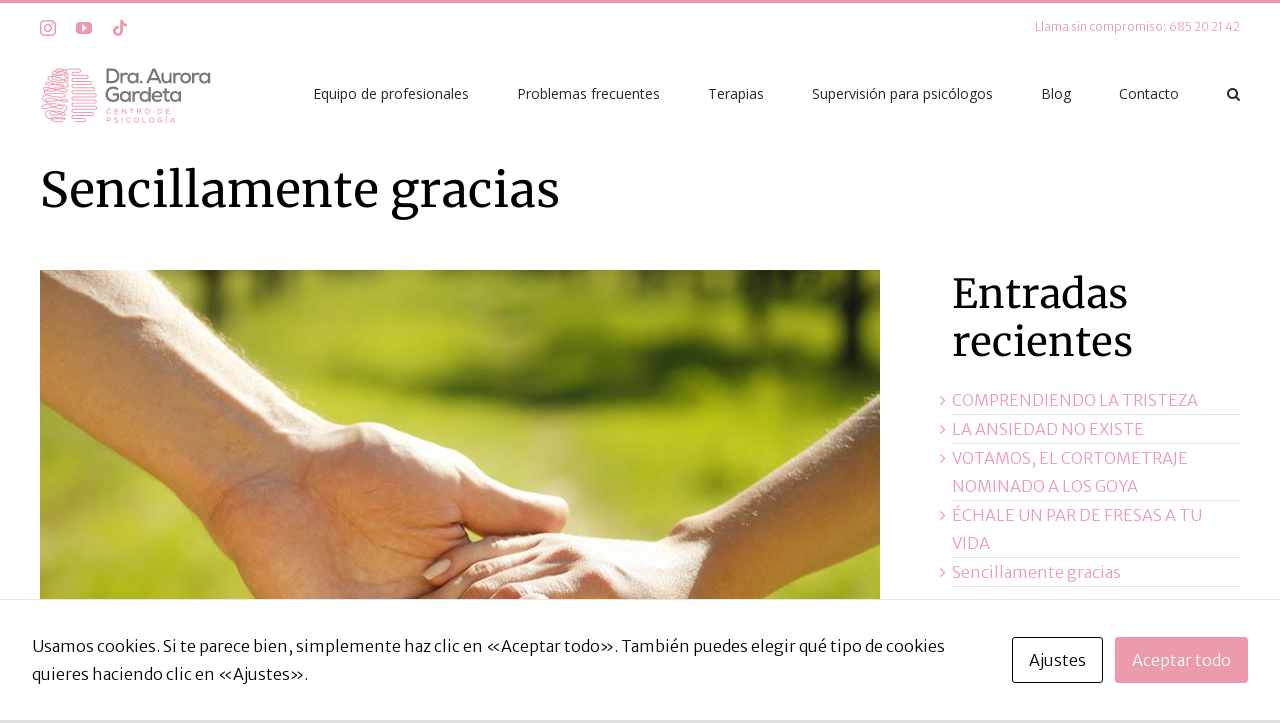

--- FILE ---
content_type: text/html; charset=UTF-8
request_url: https://psicologiagardeta.es/2021/11/12/sencillamente-gracias/
body_size: 23032
content:
<!DOCTYPE html>
<html class="avada-html-layout-wide avada-html-header-position-top" lang="es" prefix="og: http://ogp.me/ns# fb: http://ogp.me/ns/fb#" prefix="og: https://ogp.me/ns#">
<head>
	<meta http-equiv="X-UA-Compatible" content="IE=edge" />
	<meta http-equiv="Content-Type" content="text/html; charset=utf-8"/>
	<meta name="viewport" content="width=device-width, initial-scale=1" />
		<style>img:is([sizes="auto" i], [sizes^="auto," i]) { contain-intrinsic-size: 3000px 1500px }</style>
	
<!-- Optimización para motores de búsqueda de Rank Math -  https://rankmath.com/ -->
<title>Sencillamente gracias - Aurora Gardeta - Psicoterapia</title>
<meta name="description" content="Cuando la vida te pone la dura tarea de despedirte de un ser querido porque la muerte viene pisando los talones. La otra visión del duelo."/>
<meta name="robots" content="follow, index, max-snippet:-1, max-video-preview:-1, max-image-preview:large"/>
<link rel="canonical" href="https://psicologiagardeta.es/2021/11/12/sencillamente-gracias/" />
<meta property="og:locale" content="es_ES" />
<meta property="og:type" content="article" />
<meta property="og:title" content="Sencillamente gracias - Aurora Gardeta - Psicoterapia" />
<meta property="og:description" content="Cuando la vida te pone la dura tarea de despedirte de un ser querido porque la muerte viene pisando los talones. La otra visión del duelo." />
<meta property="og:url" content="https://psicologiagardeta.es/2021/11/12/sencillamente-gracias/" />
<meta property="og:site_name" content="Aurora Gardeta - Psicoterapia" />
<meta property="article:section" content="Sin categoría" />
<meta property="og:updated_time" content="2021-12-03T09:45:15+00:00" />
<meta property="og:image" content="https://psicologiagardeta.es/wp-content/uploads/2021/11/1-158.jpg" />
<meta property="og:image:secure_url" content="https://psicologiagardeta.es/wp-content/uploads/2021/11/1-158.jpg" />
<meta property="og:image:width" content="840" />
<meta property="og:image:height" content="472" />
<meta property="og:image:alt" content="Como transitar un duelo" />
<meta property="og:image:type" content="image/jpeg" />
<meta property="article:published_time" content="2021-11-12T08:55:33+00:00" />
<meta property="article:modified_time" content="2021-12-03T09:45:15+00:00" />
<meta name="twitter:card" content="summary_large_image" />
<meta name="twitter:title" content="Sencillamente gracias - Aurora Gardeta - Psicoterapia" />
<meta name="twitter:description" content="Cuando la vida te pone la dura tarea de despedirte de un ser querido porque la muerte viene pisando los talones. La otra visión del duelo." />
<meta name="twitter:site" content="@AuroraGardeta" />
<meta name="twitter:creator" content="@AuroraGardeta" />
<meta name="twitter:image" content="https://psicologiagardeta.es/wp-content/uploads/2021/11/1-158.jpg" />
<meta name="twitter:label1" content="Escrito por" />
<meta name="twitter:data1" content="gardeta" />
<meta name="twitter:label2" content="Tiempo de lectura" />
<meta name="twitter:data2" content="3 minutos" />
<script type="application/ld+json" class="rank-math-schema">{"@context":"https://schema.org","@graph":[{"@type":"Place","@id":"https://psicologiagardeta.es/#place","address":{"@type":"PostalAddress","streetAddress":"C/ Antonio Reyes Huertas, 10","addressLocality":"C\u00e1ceres","addressRegion":"C\u00e1ceres","postalCode":"10002","addressCountry":"Espa\u00f1a"}},{"@type":["LocalBusiness","Organization"],"@id":"https://psicologiagardeta.es/#organization","name":"Centro de psicolog\u00eda Aurora Gardeta","url":"https://psicologiagardeta.es","sameAs":["https://twitter.com/AuroraGardeta"],"address":{"@type":"PostalAddress","streetAddress":"C/ Antonio Reyes Huertas, 10","addressLocality":"C\u00e1ceres","addressRegion":"C\u00e1ceres","postalCode":"10002","addressCountry":"Espa\u00f1a"},"logo":{"@type":"ImageObject","@id":"https://psicologiagardeta.es/#logo","url":"https://psicologiagardeta.es/wp-content/uploads/2022/05/Dra.-Aurora-Gardeta-scaled.jpg","contentUrl":"https://psicologiagardeta.es/wp-content/uploads/2022/05/Dra.-Aurora-Gardeta-scaled.jpg","caption":"Centro de psicolog\u00eda Aurora Gardeta","inLanguage":"es","width":"2560","height":"1560"},"openingHours":["Monday,Tuesday,Wednesday,Thursday,Friday 08:00-21:00"],"location":{"@id":"https://psicologiagardeta.es/#place"},"image":{"@id":"https://psicologiagardeta.es/#logo"},"telephone":"685 20 21 42"},{"@type":"WebSite","@id":"https://psicologiagardeta.es/#website","url":"https://psicologiagardeta.es","name":"Centro de psicolog\u00eda Aurora Gardeta","publisher":{"@id":"https://psicologiagardeta.es/#organization"},"inLanguage":"es"},{"@type":"ImageObject","@id":"https://psicologiagardeta.es/wp-content/uploads/2021/11/1-158.jpg","url":"https://psicologiagardeta.es/wp-content/uploads/2021/11/1-158.jpg","width":"840","height":"472","inLanguage":"es"},{"@type":"BreadcrumbList","@id":"https://psicologiagardeta.es/2021/11/12/sencillamente-gracias/#breadcrumb","itemListElement":[{"@type":"ListItem","position":"1","item":{"@id":"https://psicologiagardeta.es","name":"Portada"}},{"@type":"ListItem","position":"2","item":{"@id":"https://psicologiagardeta.es/2021/11/12/sencillamente-gracias/","name":"Sencillamente gracias"}}]},{"@type":"WebPage","@id":"https://psicologiagardeta.es/2021/11/12/sencillamente-gracias/#webpage","url":"https://psicologiagardeta.es/2021/11/12/sencillamente-gracias/","name":"Sencillamente gracias - Aurora Gardeta - Psicoterapia","datePublished":"2021-11-12T08:55:33+00:00","dateModified":"2021-12-03T09:45:15+00:00","isPartOf":{"@id":"https://psicologiagardeta.es/#website"},"primaryImageOfPage":{"@id":"https://psicologiagardeta.es/wp-content/uploads/2021/11/1-158.jpg"},"inLanguage":"es","breadcrumb":{"@id":"https://psicologiagardeta.es/2021/11/12/sencillamente-gracias/#breadcrumb"}},{"@type":"Person","@id":"https://psicologiagardeta.es/author/gardeta/","name":"gardeta","url":"https://psicologiagardeta.es/author/gardeta/","image":{"@type":"ImageObject","@id":"https://secure.gravatar.com/avatar/810306306d0984400e67d5992deff7d28331bfac5e6c502bea3a47f8a098b4d0?s=96&amp;d=mm&amp;r=g","url":"https://secure.gravatar.com/avatar/810306306d0984400e67d5992deff7d28331bfac5e6c502bea3a47f8a098b4d0?s=96&amp;d=mm&amp;r=g","caption":"gardeta","inLanguage":"es"},"sameAs":["http://psicologiagardeta.es"],"worksFor":{"@id":"https://psicologiagardeta.es/#organization"}},{"@type":"BlogPosting","headline":"Sencillamente gracias - Aurora Gardeta - Psicoterapia","keywords":"Como transitar un duelo, cuando la muerte acecha, c\u00f3mo hacer la despedida, despedirse de un maestro, diagn\u00f3stico de c\u00e1ncer, la vida y la muerte","datePublished":"2021-11-12T08:55:33+00:00","dateModified":"2021-12-03T09:45:15+00:00","author":{"@id":"https://psicologiagardeta.es/author/gardeta/","name":"gardeta"},"publisher":{"@id":"https://psicologiagardeta.es/#organization"},"description":"Cuando la vida te pone la dura tarea de despedirte de un ser querido porque la muerte viene pisando los talones. La otra visi\u00f3n del duelo.","name":"Sencillamente gracias - Aurora Gardeta - Psicoterapia","@id":"https://psicologiagardeta.es/2021/11/12/sencillamente-gracias/#richSnippet","isPartOf":{"@id":"https://psicologiagardeta.es/2021/11/12/sencillamente-gracias/#webpage"},"image":{"@id":"https://psicologiagardeta.es/wp-content/uploads/2021/11/1-158.jpg"},"inLanguage":"es","mainEntityOfPage":{"@id":"https://psicologiagardeta.es/2021/11/12/sencillamente-gracias/#webpage"}}]}</script>
<!-- /Plugin Rank Math WordPress SEO -->

<link rel="alternate" type="application/rss+xml" title="Aurora Gardeta - Psicoterapia &raquo; Feed" href="https://psicologiagardeta.es/feed/" />
<link rel="alternate" type="application/rss+xml" title="Aurora Gardeta - Psicoterapia &raquo; Feed de los comentarios" href="https://psicologiagardeta.es/comments/feed/" />
					<link rel="shortcut icon" href="https://psicologiagardeta.es/wp-content/uploads/2021/11/favicon.png" type="image/x-icon" />
		
		
		
		
		
		<link rel="alternate" type="application/rss+xml" title="Aurora Gardeta - Psicoterapia &raquo; Comentario Sencillamente gracias del feed" href="https://psicologiagardeta.es/2021/11/12/sencillamente-gracias/feed/" />

		<meta property="og:title" content="Sencillamente gracias"/>
		<meta property="og:type" content="article"/>
		<meta property="og:url" content="https://psicologiagardeta.es/2021/11/12/sencillamente-gracias/"/>
		<meta property="og:site_name" content="Aurora Gardeta - Psicoterapia"/>
		<meta property="og:description" content="Como cada día desde la última vez que nos vimos, pasé la mañana trabajando en la silla tapizada de historias y reforzada con soportes que mantienen la carga.  Estoy tan acostumbrada a ocupar ese lugar, que casi se me olvida que yo también fui paciente, hasta que recibí tu llamada.

5 minutos de una conversación de"/>

									<meta property="og:image" content="https://psicologiagardeta.es/wp-content/uploads/2021/11/1-158.jpg"/>
							<script type="text/javascript">
/* <![CDATA[ */
window._wpemojiSettings = {"baseUrl":"https:\/\/s.w.org\/images\/core\/emoji\/16.0.1\/72x72\/","ext":".png","svgUrl":"https:\/\/s.w.org\/images\/core\/emoji\/16.0.1\/svg\/","svgExt":".svg","source":{"concatemoji":"https:\/\/psicologiagardeta.es\/wp-includes\/js\/wp-emoji-release.min.js?ver=6.8.3"}};
/*! This file is auto-generated */
!function(s,n){var o,i,e;function c(e){try{var t={supportTests:e,timestamp:(new Date).valueOf()};sessionStorage.setItem(o,JSON.stringify(t))}catch(e){}}function p(e,t,n){e.clearRect(0,0,e.canvas.width,e.canvas.height),e.fillText(t,0,0);var t=new Uint32Array(e.getImageData(0,0,e.canvas.width,e.canvas.height).data),a=(e.clearRect(0,0,e.canvas.width,e.canvas.height),e.fillText(n,0,0),new Uint32Array(e.getImageData(0,0,e.canvas.width,e.canvas.height).data));return t.every(function(e,t){return e===a[t]})}function u(e,t){e.clearRect(0,0,e.canvas.width,e.canvas.height),e.fillText(t,0,0);for(var n=e.getImageData(16,16,1,1),a=0;a<n.data.length;a++)if(0!==n.data[a])return!1;return!0}function f(e,t,n,a){switch(t){case"flag":return n(e,"\ud83c\udff3\ufe0f\u200d\u26a7\ufe0f","\ud83c\udff3\ufe0f\u200b\u26a7\ufe0f")?!1:!n(e,"\ud83c\udde8\ud83c\uddf6","\ud83c\udde8\u200b\ud83c\uddf6")&&!n(e,"\ud83c\udff4\udb40\udc67\udb40\udc62\udb40\udc65\udb40\udc6e\udb40\udc67\udb40\udc7f","\ud83c\udff4\u200b\udb40\udc67\u200b\udb40\udc62\u200b\udb40\udc65\u200b\udb40\udc6e\u200b\udb40\udc67\u200b\udb40\udc7f");case"emoji":return!a(e,"\ud83e\udedf")}return!1}function g(e,t,n,a){var r="undefined"!=typeof WorkerGlobalScope&&self instanceof WorkerGlobalScope?new OffscreenCanvas(300,150):s.createElement("canvas"),o=r.getContext("2d",{willReadFrequently:!0}),i=(o.textBaseline="top",o.font="600 32px Arial",{});return e.forEach(function(e){i[e]=t(o,e,n,a)}),i}function t(e){var t=s.createElement("script");t.src=e,t.defer=!0,s.head.appendChild(t)}"undefined"!=typeof Promise&&(o="wpEmojiSettingsSupports",i=["flag","emoji"],n.supports={everything:!0,everythingExceptFlag:!0},e=new Promise(function(e){s.addEventListener("DOMContentLoaded",e,{once:!0})}),new Promise(function(t){var n=function(){try{var e=JSON.parse(sessionStorage.getItem(o));if("object"==typeof e&&"number"==typeof e.timestamp&&(new Date).valueOf()<e.timestamp+604800&&"object"==typeof e.supportTests)return e.supportTests}catch(e){}return null}();if(!n){if("undefined"!=typeof Worker&&"undefined"!=typeof OffscreenCanvas&&"undefined"!=typeof URL&&URL.createObjectURL&&"undefined"!=typeof Blob)try{var e="postMessage("+g.toString()+"("+[JSON.stringify(i),f.toString(),p.toString(),u.toString()].join(",")+"));",a=new Blob([e],{type:"text/javascript"}),r=new Worker(URL.createObjectURL(a),{name:"wpTestEmojiSupports"});return void(r.onmessage=function(e){c(n=e.data),r.terminate(),t(n)})}catch(e){}c(n=g(i,f,p,u))}t(n)}).then(function(e){for(var t in e)n.supports[t]=e[t],n.supports.everything=n.supports.everything&&n.supports[t],"flag"!==t&&(n.supports.everythingExceptFlag=n.supports.everythingExceptFlag&&n.supports[t]);n.supports.everythingExceptFlag=n.supports.everythingExceptFlag&&!n.supports.flag,n.DOMReady=!1,n.readyCallback=function(){n.DOMReady=!0}}).then(function(){return e}).then(function(){var e;n.supports.everything||(n.readyCallback(),(e=n.source||{}).concatemoji?t(e.concatemoji):e.wpemoji&&e.twemoji&&(t(e.twemoji),t(e.wpemoji)))}))}((window,document),window._wpemojiSettings);
/* ]]> */
</script>
<style id='wp-emoji-styles-inline-css' type='text/css'>

	img.wp-smiley, img.emoji {
		display: inline !important;
		border: none !important;
		box-shadow: none !important;
		height: 1em !important;
		width: 1em !important;
		margin: 0 0.07em !important;
		vertical-align: -0.1em !important;
		background: none !important;
		padding: 0 !important;
	}
</style>
<link rel='stylesheet' id='wp-block-library-css' href='https://psicologiagardeta.es/wp-includes/css/dist/block-library/style.min.css?ver=6.8.3' type='text/css' media='all' />
<style id='wp-block-library-theme-inline-css' type='text/css'>
.wp-block-audio :where(figcaption){color:#555;font-size:13px;text-align:center}.is-dark-theme .wp-block-audio :where(figcaption){color:#ffffffa6}.wp-block-audio{margin:0 0 1em}.wp-block-code{border:1px solid #ccc;border-radius:4px;font-family:Menlo,Consolas,monaco,monospace;padding:.8em 1em}.wp-block-embed :where(figcaption){color:#555;font-size:13px;text-align:center}.is-dark-theme .wp-block-embed :where(figcaption){color:#ffffffa6}.wp-block-embed{margin:0 0 1em}.blocks-gallery-caption{color:#555;font-size:13px;text-align:center}.is-dark-theme .blocks-gallery-caption{color:#ffffffa6}:root :where(.wp-block-image figcaption){color:#555;font-size:13px;text-align:center}.is-dark-theme :root :where(.wp-block-image figcaption){color:#ffffffa6}.wp-block-image{margin:0 0 1em}.wp-block-pullquote{border-bottom:4px solid;border-top:4px solid;color:currentColor;margin-bottom:1.75em}.wp-block-pullquote cite,.wp-block-pullquote footer,.wp-block-pullquote__citation{color:currentColor;font-size:.8125em;font-style:normal;text-transform:uppercase}.wp-block-quote{border-left:.25em solid;margin:0 0 1.75em;padding-left:1em}.wp-block-quote cite,.wp-block-quote footer{color:currentColor;font-size:.8125em;font-style:normal;position:relative}.wp-block-quote:where(.has-text-align-right){border-left:none;border-right:.25em solid;padding-left:0;padding-right:1em}.wp-block-quote:where(.has-text-align-center){border:none;padding-left:0}.wp-block-quote.is-large,.wp-block-quote.is-style-large,.wp-block-quote:where(.is-style-plain){border:none}.wp-block-search .wp-block-search__label{font-weight:700}.wp-block-search__button{border:1px solid #ccc;padding:.375em .625em}:where(.wp-block-group.has-background){padding:1.25em 2.375em}.wp-block-separator.has-css-opacity{opacity:.4}.wp-block-separator{border:none;border-bottom:2px solid;margin-left:auto;margin-right:auto}.wp-block-separator.has-alpha-channel-opacity{opacity:1}.wp-block-separator:not(.is-style-wide):not(.is-style-dots){width:100px}.wp-block-separator.has-background:not(.is-style-dots){border-bottom:none;height:1px}.wp-block-separator.has-background:not(.is-style-wide):not(.is-style-dots){height:2px}.wp-block-table{margin:0 0 1em}.wp-block-table td,.wp-block-table th{word-break:normal}.wp-block-table :where(figcaption){color:#555;font-size:13px;text-align:center}.is-dark-theme .wp-block-table :where(figcaption){color:#ffffffa6}.wp-block-video :where(figcaption){color:#555;font-size:13px;text-align:center}.is-dark-theme .wp-block-video :where(figcaption){color:#ffffffa6}.wp-block-video{margin:0 0 1em}:root :where(.wp-block-template-part.has-background){margin-bottom:0;margin-top:0;padding:1.25em 2.375em}
</style>
<style id='classic-theme-styles-inline-css' type='text/css'>
/*! This file is auto-generated */
.wp-block-button__link{color:#fff;background-color:#32373c;border-radius:9999px;box-shadow:none;text-decoration:none;padding:calc(.667em + 2px) calc(1.333em + 2px);font-size:1.125em}.wp-block-file__button{background:#32373c;color:#fff;text-decoration:none}
</style>
<link rel='stylesheet' id='wp-components-css' href='https://psicologiagardeta.es/wp-includes/css/dist/components/style.min.css?ver=6.8.3' type='text/css' media='all' />
<link rel='stylesheet' id='wp-preferences-css' href='https://psicologiagardeta.es/wp-includes/css/dist/preferences/style.min.css?ver=6.8.3' type='text/css' media='all' />
<link rel='stylesheet' id='wp-block-editor-css' href='https://psicologiagardeta.es/wp-includes/css/dist/block-editor/style.min.css?ver=6.8.3' type='text/css' media='all' />
<link rel='stylesheet' id='popup-maker-block-library-style-css' href='https://psicologiagardeta.es/wp-content/plugins/popup-maker/dist/packages/block-library-style.css?ver=dbea705cfafe089d65f1' type='text/css' media='all' />
<style id='global-styles-inline-css' type='text/css'>
:root{--wp--preset--aspect-ratio--square: 1;--wp--preset--aspect-ratio--4-3: 4/3;--wp--preset--aspect-ratio--3-4: 3/4;--wp--preset--aspect-ratio--3-2: 3/2;--wp--preset--aspect-ratio--2-3: 2/3;--wp--preset--aspect-ratio--16-9: 16/9;--wp--preset--aspect-ratio--9-16: 9/16;--wp--preset--color--black: #000000;--wp--preset--color--cyan-bluish-gray: #abb8c3;--wp--preset--color--white: #ffffff;--wp--preset--color--pale-pink: #f78da7;--wp--preset--color--vivid-red: #cf2e2e;--wp--preset--color--luminous-vivid-orange: #ff6900;--wp--preset--color--luminous-vivid-amber: #fcb900;--wp--preset--color--light-green-cyan: #7bdcb5;--wp--preset--color--vivid-green-cyan: #00d084;--wp--preset--color--pale-cyan-blue: #8ed1fc;--wp--preset--color--vivid-cyan-blue: #0693e3;--wp--preset--color--vivid-purple: #9b51e0;--wp--preset--gradient--vivid-cyan-blue-to-vivid-purple: linear-gradient(135deg,rgba(6,147,227,1) 0%,rgb(155,81,224) 100%);--wp--preset--gradient--light-green-cyan-to-vivid-green-cyan: linear-gradient(135deg,rgb(122,220,180) 0%,rgb(0,208,130) 100%);--wp--preset--gradient--luminous-vivid-amber-to-luminous-vivid-orange: linear-gradient(135deg,rgba(252,185,0,1) 0%,rgba(255,105,0,1) 100%);--wp--preset--gradient--luminous-vivid-orange-to-vivid-red: linear-gradient(135deg,rgba(255,105,0,1) 0%,rgb(207,46,46) 100%);--wp--preset--gradient--very-light-gray-to-cyan-bluish-gray: linear-gradient(135deg,rgb(238,238,238) 0%,rgb(169,184,195) 100%);--wp--preset--gradient--cool-to-warm-spectrum: linear-gradient(135deg,rgb(74,234,220) 0%,rgb(151,120,209) 20%,rgb(207,42,186) 40%,rgb(238,44,130) 60%,rgb(251,105,98) 80%,rgb(254,248,76) 100%);--wp--preset--gradient--blush-light-purple: linear-gradient(135deg,rgb(255,206,236) 0%,rgb(152,150,240) 100%);--wp--preset--gradient--blush-bordeaux: linear-gradient(135deg,rgb(254,205,165) 0%,rgb(254,45,45) 50%,rgb(107,0,62) 100%);--wp--preset--gradient--luminous-dusk: linear-gradient(135deg,rgb(255,203,112) 0%,rgb(199,81,192) 50%,rgb(65,88,208) 100%);--wp--preset--gradient--pale-ocean: linear-gradient(135deg,rgb(255,245,203) 0%,rgb(182,227,212) 50%,rgb(51,167,181) 100%);--wp--preset--gradient--electric-grass: linear-gradient(135deg,rgb(202,248,128) 0%,rgb(113,206,126) 100%);--wp--preset--gradient--midnight: linear-gradient(135deg,rgb(2,3,129) 0%,rgb(40,116,252) 100%);--wp--preset--font-size--small: 12px;--wp--preset--font-size--medium: 20px;--wp--preset--font-size--large: 24px;--wp--preset--font-size--x-large: 42px;--wp--preset--font-size--normal: 16px;--wp--preset--font-size--xlarge: 32px;--wp--preset--font-size--huge: 48px;--wp--preset--spacing--20: 0.44rem;--wp--preset--spacing--30: 0.67rem;--wp--preset--spacing--40: 1rem;--wp--preset--spacing--50: 1.5rem;--wp--preset--spacing--60: 2.25rem;--wp--preset--spacing--70: 3.38rem;--wp--preset--spacing--80: 5.06rem;--wp--preset--shadow--natural: 6px 6px 9px rgba(0, 0, 0, 0.2);--wp--preset--shadow--deep: 12px 12px 50px rgba(0, 0, 0, 0.4);--wp--preset--shadow--sharp: 6px 6px 0px rgba(0, 0, 0, 0.2);--wp--preset--shadow--outlined: 6px 6px 0px -3px rgba(255, 255, 255, 1), 6px 6px rgba(0, 0, 0, 1);--wp--preset--shadow--crisp: 6px 6px 0px rgba(0, 0, 0, 1);}:where(.is-layout-flex){gap: 0.5em;}:where(.is-layout-grid){gap: 0.5em;}body .is-layout-flex{display: flex;}.is-layout-flex{flex-wrap: wrap;align-items: center;}.is-layout-flex > :is(*, div){margin: 0;}body .is-layout-grid{display: grid;}.is-layout-grid > :is(*, div){margin: 0;}:where(.wp-block-columns.is-layout-flex){gap: 2em;}:where(.wp-block-columns.is-layout-grid){gap: 2em;}:where(.wp-block-post-template.is-layout-flex){gap: 1.25em;}:where(.wp-block-post-template.is-layout-grid){gap: 1.25em;}.has-black-color{color: var(--wp--preset--color--black) !important;}.has-cyan-bluish-gray-color{color: var(--wp--preset--color--cyan-bluish-gray) !important;}.has-white-color{color: var(--wp--preset--color--white) !important;}.has-pale-pink-color{color: var(--wp--preset--color--pale-pink) !important;}.has-vivid-red-color{color: var(--wp--preset--color--vivid-red) !important;}.has-luminous-vivid-orange-color{color: var(--wp--preset--color--luminous-vivid-orange) !important;}.has-luminous-vivid-amber-color{color: var(--wp--preset--color--luminous-vivid-amber) !important;}.has-light-green-cyan-color{color: var(--wp--preset--color--light-green-cyan) !important;}.has-vivid-green-cyan-color{color: var(--wp--preset--color--vivid-green-cyan) !important;}.has-pale-cyan-blue-color{color: var(--wp--preset--color--pale-cyan-blue) !important;}.has-vivid-cyan-blue-color{color: var(--wp--preset--color--vivid-cyan-blue) !important;}.has-vivid-purple-color{color: var(--wp--preset--color--vivid-purple) !important;}.has-black-background-color{background-color: var(--wp--preset--color--black) !important;}.has-cyan-bluish-gray-background-color{background-color: var(--wp--preset--color--cyan-bluish-gray) !important;}.has-white-background-color{background-color: var(--wp--preset--color--white) !important;}.has-pale-pink-background-color{background-color: var(--wp--preset--color--pale-pink) !important;}.has-vivid-red-background-color{background-color: var(--wp--preset--color--vivid-red) !important;}.has-luminous-vivid-orange-background-color{background-color: var(--wp--preset--color--luminous-vivid-orange) !important;}.has-luminous-vivid-amber-background-color{background-color: var(--wp--preset--color--luminous-vivid-amber) !important;}.has-light-green-cyan-background-color{background-color: var(--wp--preset--color--light-green-cyan) !important;}.has-vivid-green-cyan-background-color{background-color: var(--wp--preset--color--vivid-green-cyan) !important;}.has-pale-cyan-blue-background-color{background-color: var(--wp--preset--color--pale-cyan-blue) !important;}.has-vivid-cyan-blue-background-color{background-color: var(--wp--preset--color--vivid-cyan-blue) !important;}.has-vivid-purple-background-color{background-color: var(--wp--preset--color--vivid-purple) !important;}.has-black-border-color{border-color: var(--wp--preset--color--black) !important;}.has-cyan-bluish-gray-border-color{border-color: var(--wp--preset--color--cyan-bluish-gray) !important;}.has-white-border-color{border-color: var(--wp--preset--color--white) !important;}.has-pale-pink-border-color{border-color: var(--wp--preset--color--pale-pink) !important;}.has-vivid-red-border-color{border-color: var(--wp--preset--color--vivid-red) !important;}.has-luminous-vivid-orange-border-color{border-color: var(--wp--preset--color--luminous-vivid-orange) !important;}.has-luminous-vivid-amber-border-color{border-color: var(--wp--preset--color--luminous-vivid-amber) !important;}.has-light-green-cyan-border-color{border-color: var(--wp--preset--color--light-green-cyan) !important;}.has-vivid-green-cyan-border-color{border-color: var(--wp--preset--color--vivid-green-cyan) !important;}.has-pale-cyan-blue-border-color{border-color: var(--wp--preset--color--pale-cyan-blue) !important;}.has-vivid-cyan-blue-border-color{border-color: var(--wp--preset--color--vivid-cyan-blue) !important;}.has-vivid-purple-border-color{border-color: var(--wp--preset--color--vivid-purple) !important;}.has-vivid-cyan-blue-to-vivid-purple-gradient-background{background: var(--wp--preset--gradient--vivid-cyan-blue-to-vivid-purple) !important;}.has-light-green-cyan-to-vivid-green-cyan-gradient-background{background: var(--wp--preset--gradient--light-green-cyan-to-vivid-green-cyan) !important;}.has-luminous-vivid-amber-to-luminous-vivid-orange-gradient-background{background: var(--wp--preset--gradient--luminous-vivid-amber-to-luminous-vivid-orange) !important;}.has-luminous-vivid-orange-to-vivid-red-gradient-background{background: var(--wp--preset--gradient--luminous-vivid-orange-to-vivid-red) !important;}.has-very-light-gray-to-cyan-bluish-gray-gradient-background{background: var(--wp--preset--gradient--very-light-gray-to-cyan-bluish-gray) !important;}.has-cool-to-warm-spectrum-gradient-background{background: var(--wp--preset--gradient--cool-to-warm-spectrum) !important;}.has-blush-light-purple-gradient-background{background: var(--wp--preset--gradient--blush-light-purple) !important;}.has-blush-bordeaux-gradient-background{background: var(--wp--preset--gradient--blush-bordeaux) !important;}.has-luminous-dusk-gradient-background{background: var(--wp--preset--gradient--luminous-dusk) !important;}.has-pale-ocean-gradient-background{background: var(--wp--preset--gradient--pale-ocean) !important;}.has-electric-grass-gradient-background{background: var(--wp--preset--gradient--electric-grass) !important;}.has-midnight-gradient-background{background: var(--wp--preset--gradient--midnight) !important;}.has-small-font-size{font-size: var(--wp--preset--font-size--small) !important;}.has-medium-font-size{font-size: var(--wp--preset--font-size--medium) !important;}.has-large-font-size{font-size: var(--wp--preset--font-size--large) !important;}.has-x-large-font-size{font-size: var(--wp--preset--font-size--x-large) !important;}
:where(.wp-block-post-template.is-layout-flex){gap: 1.25em;}:where(.wp-block-post-template.is-layout-grid){gap: 1.25em;}
:where(.wp-block-columns.is-layout-flex){gap: 2em;}:where(.wp-block-columns.is-layout-grid){gap: 2em;}
:root :where(.wp-block-pullquote){font-size: 1.5em;line-height: 1.6;}
</style>
<link rel='stylesheet' id='dadb-style-css' href='https://psicologiagardeta.es/wp-content/plugins/blocker-plugin/admin/assets/css/widget.css?ver=1.0.0' type='text/css' media='all' />
<link rel='stylesheet' id='cookies-and-content-security-policy-css' href='https://psicologiagardeta.es/wp-content/plugins/cookies-and-content-security-policy/css/cookies-and-content-security-policy.min.css?ver=2.33' type='text/css' media='all' />
<!--[if IE]>
<link rel='stylesheet' id='avada-IE-css' href='https://psicologiagardeta.es/wp-content/themes/Avada/assets/css/dynamic/ie.min.css?ver=7.2.1' type='text/css' media='all' />
<style id='avada-IE-inline-css' type='text/css'>
.avada-select-parent .select-arrow{background-color:#ffffff}
.select-arrow{background-color:#ffffff}
</style>
<![endif]-->
<link rel='stylesheet' id='popup-maker-site-css' href='//psicologiagardeta.es/wp-content/uploads/pum/pum-site-styles.css?generated=1755161126&#038;ver=1.21.5' type='text/css' media='all' />
<link rel='stylesheet' id='fusion-dynamic-css-css' href='https://psicologiagardeta.es/wp-content/uploads/fusion-styles/6d12edfb0d7c25def3b3b6901fb3daa3.min.css?ver=3.2.1' type='text/css' media='all' />
<link rel='stylesheet' id='child-style-css' href='https://psicologiagardeta.es/wp-content/themes/Avada-Child-Theme/style.css?ver=6.8.3' type='text/css' media='all' />
<script type="text/javascript" src="https://psicologiagardeta.es/wp-includes/js/jquery/jquery.min.js?ver=3.7.1" id="jquery-core-js"></script>
<script type="text/javascript" src="https://psicologiagardeta.es/wp-includes/js/jquery/jquery-migrate.min.js?ver=3.4.1" id="jquery-migrate-js"></script>
<link rel="https://api.w.org/" href="https://psicologiagardeta.es/wp-json/" /><link rel="alternate" title="JSON" type="application/json" href="https://psicologiagardeta.es/wp-json/wp/v2/posts/1022" /><link rel="EditURI" type="application/rsd+xml" title="RSD" href="https://psicologiagardeta.es/xmlrpc.php?rsd" />
<meta name="generator" content="WordPress 6.8.3" />
<link rel='shortlink' href='https://psicologiagardeta.es/?p=1022' />
<link rel="alternate" title="oEmbed (JSON)" type="application/json+oembed" href="https://psicologiagardeta.es/wp-json/oembed/1.0/embed?url=https%3A%2F%2Fpsicologiagardeta.es%2F2021%2F11%2F12%2Fsencillamente-gracias%2F" />
<link rel="alternate" title="oEmbed (XML)" type="text/xml+oembed" href="https://psicologiagardeta.es/wp-json/oembed/1.0/embed?url=https%3A%2F%2Fpsicologiagardeta.es%2F2021%2F11%2F12%2Fsencillamente-gracias%2F&#038;format=xml" />
<link rel="preload" href="https://psicologiagardeta.es/wp-content/themes/Avada/includes/lib/assets/fonts/icomoon/icomoon.woff" as="font" type="font/woff2" crossorigin><link rel="preload" href="//psicologiagardeta.es/wp-content/themes/Avada/includes/lib/assets/fonts/fontawesome/webfonts/fa-brands-400.woff2" as="font" type="font/woff2" crossorigin><link rel="preload" href="//psicologiagardeta.es/wp-content/themes/Avada/includes/lib/assets/fonts/fontawesome/webfonts/fa-regular-400.woff2" as="font" type="font/woff2" crossorigin><link rel="preload" href="//psicologiagardeta.es/wp-content/themes/Avada/includes/lib/assets/fonts/fontawesome/webfonts/fa-solid-900.woff2" as="font" type="font/woff2" crossorigin><style type="text/css" id="css-fb-visibility">@media screen and (max-width: 640px){body:not(.fusion-builder-ui-wireframe) .fusion-no-small-visibility{display:none !important;}body:not(.fusion-builder-ui-wireframe) .sm-text-align-center{text-align:center !important;}body:not(.fusion-builder-ui-wireframe) .sm-text-align-left{text-align:left !important;}body:not(.fusion-builder-ui-wireframe) .sm-text-align-right{text-align:right !important;}body:not(.fusion-builder-ui-wireframe) .sm-mx-auto{margin-left:auto !important;margin-right:auto !important;}body:not(.fusion-builder-ui-wireframe) .sm-ml-auto{margin-left:auto !important;}body:not(.fusion-builder-ui-wireframe) .sm-mr-auto{margin-right:auto !important;}body:not(.fusion-builder-ui-wireframe) .fusion-absolute-position-small{position:absolute;top:auto;width:100%;}}@media screen and (min-width: 641px) and (max-width: 1024px){body:not(.fusion-builder-ui-wireframe) .fusion-no-medium-visibility{display:none !important;}body:not(.fusion-builder-ui-wireframe) .md-text-align-center{text-align:center !important;}body:not(.fusion-builder-ui-wireframe) .md-text-align-left{text-align:left !important;}body:not(.fusion-builder-ui-wireframe) .md-text-align-right{text-align:right !important;}body:not(.fusion-builder-ui-wireframe) .md-mx-auto{margin-left:auto !important;margin-right:auto !important;}body:not(.fusion-builder-ui-wireframe) .md-ml-auto{margin-left:auto !important;}body:not(.fusion-builder-ui-wireframe) .md-mr-auto{margin-right:auto !important;}body:not(.fusion-builder-ui-wireframe) .fusion-absolute-position-medium{position:absolute;top:auto;width:100%;}}@media screen and (min-width: 1025px){body:not(.fusion-builder-ui-wireframe) .fusion-no-large-visibility{display:none !important;}body:not(.fusion-builder-ui-wireframe) .lg-text-align-center{text-align:center !important;}body:not(.fusion-builder-ui-wireframe) .lg-text-align-left{text-align:left !important;}body:not(.fusion-builder-ui-wireframe) .lg-text-align-right{text-align:right !important;}body:not(.fusion-builder-ui-wireframe) .lg-mx-auto{margin-left:auto !important;margin-right:auto !important;}body:not(.fusion-builder-ui-wireframe) .lg-ml-auto{margin-left:auto !important;}body:not(.fusion-builder-ui-wireframe) .lg-mr-auto{margin-right:auto !important;}body:not(.fusion-builder-ui-wireframe) .fusion-absolute-position-large{position:absolute;top:auto;width:100%;}}</style><script type="text/javascript" id="google_gtagjs" src="https://www.googletagmanager.com/gtag/js?id=G-2TCDEZ6HSE" async="async"></script>
<script type="text/javascript" id="google_gtagjs-inline">
/* <![CDATA[ */
window.dataLayer = window.dataLayer || [];function gtag(){dataLayer.push(arguments);}gtag('js', new Date());gtag('config', 'G-2TCDEZ6HSE', {} );
/* ]]> */
</script>
<style type="text/css" id="cookies-and-content-security-policy-css-custom">.modal-cacsp-position .modal-cacsp-box .modal-cacsp-btns .modal-cacsp-btn.modal-cacsp-btn-accept,.modal-cacsp-position .modal-cacsp-box .modal-cacsp-btns .modal-cacsp-btn.modal-cacsp-btn-accept-all {background-color: #ec9bad;}.modal-cacsp-position .modal-cacsp-box .modal-cacsp-btns .modal-cacsp-btn.modal-cacsp-btn-accept,.modal-cacsp-position .modal-cacsp-box .modal-cacsp-btns .modal-cacsp-btn.modal-cacsp-btn-accept-all {border-color: #ec9bad;}</style>		<style type="text/css" id="wp-custom-css">
			.blanco, .blanco p, .blanco h1 {
	color:#fff !important;
}

.popmake-content {
	line-height:28px;
}

body h1.titularSecciones, body h2.titularSecciones {
	font-size: 25px !important;
	margin-bottom: 10px;
	line-height: 1.3em !important;
}
		</style>
				<script type="text/javascript">
			var doc = document.documentElement;
			doc.setAttribute( 'data-useragent', navigator.userAgent );
		</script>
		
	</head>

<body class="wp-singular post-template-default single single-post postid-1022 single-format-standard wp-theme-Avada wp-child-theme-Avada-Child-Theme modal-cacsp-open-no-backdrop fusion-image-hovers fusion-pagination-sizing fusion-button_size-large fusion-button_type-flat fusion-button_span-no avada-image-rollover-circle-no avada-image-rollover-yes avada-image-rollover-direction-left fusion-body ltr fusion-sticky-header no-tablet-sticky-header no-mobile-sticky-header no-mobile-slidingbar no-mobile-totop avada-has-rev-slider-styles fusion-disable-outline fusion-sub-menu-fade mobile-logo-pos-left layout-wide-mode avada-has-boxed-modal-shadow- layout-scroll-offset-full avada-has-zero-margin-offset-top has-sidebar fusion-top-header menu-text-align-center mobile-menu-design-modern fusion-show-pagination-text fusion-header-layout-v2 avada-responsive avada-footer-fx-none avada-menu-highlight-style-bar fusion-search-form-clean fusion-main-menu-search-overlay fusion-avatar-circle avada-dropdown-styles avada-blog-layout-masonry avada-blog-archive-layout-masonry avada-header-shadow-no avada-menu-icon-position-right avada-has-megamenu-shadow avada-has-mobile-menu-search avada-has-main-nav-search-icon avada-has-breadcrumb-mobile-hidden avada-has-titlebar-bar_and_content avada-header-border-color-full-transparent avada-has-pagination-width_height avada-flyout-menu-direction-fade avada-ec-views-v1" >
		<a class="skip-link screen-reader-text" href="#content">Saltar al contenido</a>

	<div id="boxed-wrapper">
		<div class="fusion-sides-frame"></div>
		<div id="wrapper" class="fusion-wrapper">
			<div id="home" style="position:relative;top:-1px;"></div>
			
				
			<header class="fusion-header-wrapper">
				<div class="fusion-header-v2 fusion-logo-alignment fusion-logo-left fusion-sticky-menu-1 fusion-sticky-logo-1 fusion-mobile-logo-  fusion-mobile-menu-design-modern">
					
<div class="fusion-secondary-header">
	<div class="fusion-row">
					<div class="fusion-alignleft">
				<div class="fusion-social-links-header"><div class="fusion-social-networks"><div class="fusion-social-networks-wrapper"><a  class="fusion-social-network-icon fusion-tooltip fusion-instagram fusion-icon-instagram" style data-placement="bottom" data-title="Instagram" data-toggle="tooltip" title="Instagram" href="https://www.instagram.com/centrodepsicologiagardeta/" target="_blank" rel="noopener noreferrer"><span class="screen-reader-text">Instagram</span></a><a  class="fusion-social-network-icon fusion-tooltip fusion-youtube fusion-icon-youtube" style data-placement="bottom" data-title="YouTube" data-toggle="tooltip" title="YouTube" href="https://www.youtube.com/c/AuroraGardetaGómez" target="_blank" rel="noopener noreferrer"><span class="screen-reader-text">YouTube</span></a><a  class="fusion-social-network-icon fusion-tooltip fusion-tiktok fusion-icon-tiktok" style data-placement="bottom" data-title="Tiktok" data-toggle="tooltip" title="Tiktok" href="https://www.tiktok.com/@centropsicologiag" target="_blank" rel="noopener noreferrer"><span class="screen-reader-text">Tiktok</span></a></div></div></div>			</div>
							<div class="fusion-alignright">
				<div class="fusion-contact-info"><span class="fusion-contact-info-phone-number">Llama sin compromiso: 685 20 21 42</span></div>			</div>
			</div>
</div>
<div class="fusion-header-sticky-height"></div>
<div class="fusion-header">
	<div class="fusion-row">
					<div class="fusion-logo" data-margin-top="15px" data-margin-bottom="15px" data-margin-left="0px" data-margin-right="0px">
			<a class="fusion-logo-link"  href="https://psicologiagardeta.es/" >

						<!-- standard logo -->
			<img src="https://psicologiagardeta.es/wp-content/uploads/2021/11/Dra-Aurora-Gardeta-sticky.svg" srcset="https://psicologiagardeta.es/wp-content/uploads/2021/11/Dra-Aurora-Gardeta-sticky.svg 1x" width="170" height="56" alt="Aurora Gardeta &#8211; Psicoterapia Logo" data-retina_logo_url="" class="fusion-standard-logo" />

			
											<!-- sticky header logo -->
				<img src="https://psicologiagardeta.es/wp-content/uploads/2021/11/Dra-Aurora-Gardeta-sticky.svg" srcset="https://psicologiagardeta.es/wp-content/uploads/2021/11/Dra-Aurora-Gardeta-sticky.svg 1x" width="170" height="56" alt="Aurora Gardeta &#8211; Psicoterapia Logo" data-retina_logo_url="" class="fusion-sticky-logo" />
					</a>
		</div>		<nav class="fusion-main-menu" aria-label="Menú principal"><div class="fusion-overlay-search">		<form role="search" class="searchform fusion-search-form  fusion-search-form-clean" method="get" action="https://psicologiagardeta.es/">
			<div class="fusion-search-form-content">

				
				<div class="fusion-search-field search-field">
					<label><span class="screen-reader-text">Buscar:</span>
													<input type="search" value="" name="s" class="s" placeholder="Buscar..." required aria-required="true" aria-label="Buscar..."/>
											</label>
				</div>
				<div class="fusion-search-button search-button">
					<input type="submit" class="fusion-search-submit searchsubmit" aria-label="Buscar" value="&#xf002;" />
									</div>

				
			</div>


			
		</form>
		<div class="fusion-search-spacer"></div><a href="#" role="button" aria-label="Close Search" class="fusion-close-search"></a></div><ul id="menu-principal" class="fusion-menu"><li  id="menu-item-97"  class="menu-item menu-item-type-post_type menu-item-object-page menu-item-97"  data-item-id="97"><a  href="https://psicologiagardeta.es/equipo-de-profesionales/" class="fusion-bar-highlight"><span class="menu-text">Equipo de profesionales</span></a></li><li  id="menu-item-181"  class="menu-item menu-item-type-custom menu-item-object-custom menu-item-has-children menu-item-181 fusion-dropdown-menu"  data-item-id="181"><a  href="#" class="fusion-bar-highlight"><span class="menu-text">Problemas frecuentes</span></a><ul class="sub-menu"><li  id="menu-item-219"  class="menu-item menu-item-type-post_type menu-item-object-page menu-item-219 fusion-dropdown-submenu" ><a  href="https://psicologiagardeta.es/problemas-frecuentes/angustia/" class="fusion-bar-highlight"><span>Angustia</span></a></li><li  id="menu-item-229"  class="menu-item menu-item-type-post_type menu-item-object-page menu-item-229 fusion-dropdown-submenu" ><a  href="https://psicologiagardeta.es/problemas-frecuentes/tristeza/" class="fusion-bar-highlight"><span>Tristeza</span></a></li><li  id="menu-item-224"  class="menu-item menu-item-type-post_type menu-item-object-page menu-item-224 fusion-dropdown-submenu" ><a  href="https://psicologiagardeta.es/problemas-frecuentes/el-pensamiento/" class="fusion-bar-highlight"><span>De Pensamiento</span></a></li><li  id="menu-item-220"  class="menu-item menu-item-type-post_type menu-item-object-page menu-item-220 fusion-dropdown-submenu" ><a  href="https://psicologiagardeta.es/problemas-frecuentes/transtornos-desordenes-alimenticios/" class="fusion-bar-highlight"><span>Trastornos Alimenticios</span></a></li><li  id="menu-item-226"  class="menu-item menu-item-type-post_type menu-item-object-page menu-item-226 fusion-dropdown-submenu" ><a  href="https://psicologiagardeta.es/problemas-frecuentes/problemas-de-sueno/" class="fusion-bar-highlight"><span>Problemas de Sueño</span></a></li><li  id="menu-item-227"  class="menu-item menu-item-type-post_type menu-item-object-page menu-item-227 fusion-dropdown-submenu" ><a  href="https://psicologiagardeta.es/problemas-frecuentes/sexualidad/" class="fusion-bar-highlight"><span>Sexualidad</span></a></li></ul></li><li  id="menu-item-180"  class="menu-item menu-item-type-custom menu-item-object-custom menu-item-has-children menu-item-180 fusion-dropdown-menu"  data-item-id="180"><a  href="#" class="fusion-bar-highlight"><span class="menu-text">Terapias</span></a><ul class="sub-menu"><li  id="menu-item-165"  class="menu-item menu-item-type-post_type menu-item-object-page menu-item-165 fusion-dropdown-submenu" ><a  href="https://psicologiagardeta.es/terapias/terapia-infantil/" class="fusion-bar-highlight"><span>Terapia infantil</span></a></li><li  id="menu-item-166"  class="menu-item menu-item-type-post_type menu-item-object-page menu-item-166 fusion-dropdown-submenu" ><a  href="https://psicologiagardeta.es/terapias/terapia-adolescente/" class="fusion-bar-highlight"><span>Terapia adolescente</span></a></li><li  id="menu-item-177"  class="menu-item menu-item-type-post_type menu-item-object-page menu-item-177 fusion-dropdown-submenu" ><a  href="https://psicologiagardeta.es/terapias/terapia-de-adultos/" class="fusion-bar-highlight"><span>Terapia de adultos</span></a></li><li  id="menu-item-179"  class="menu-item menu-item-type-post_type menu-item-object-page menu-item-179 fusion-dropdown-submenu" ><a  href="https://psicologiagardeta.es/terapias/terapia-de-pareja/" class="fusion-bar-highlight"><span>Terapia de pareja</span></a></li><li  id="menu-item-178"  class="menu-item menu-item-type-post_type menu-item-object-page menu-item-178 fusion-dropdown-submenu" ><a  href="https://psicologiagardeta.es/terapias/terapia-de-familia/" class="fusion-bar-highlight"><span>Terapia de familia</span></a></li></ul></li><li  id="menu-item-1238"  class="menu-item menu-item-type-post_type menu-item-object-page menu-item-1238"  data-item-id="1238"><a  href="https://psicologiagardeta.es/supervision-clinica-para-psicologos/" class="fusion-bar-highlight"><span class="menu-text">Supervisión para psicólogos</span></a></li><li  id="menu-item-576"  class="menu-item menu-item-type-post_type menu-item-object-page menu-item-576"  data-item-id="576"><a  href="https://psicologiagardeta.es/blog/" class="fusion-bar-highlight"><span class="menu-text">Blog</span></a></li><li  id="menu-item-94"  class="menu-item menu-item-type-post_type menu-item-object-page menu-item-94"  data-item-id="94"><a  href="https://psicologiagardeta.es/contacto/" class="fusion-bar-highlight"><span class="menu-text">Contacto</span></a></li><li class="fusion-custom-menu-item fusion-main-menu-search fusion-search-overlay"><a class="fusion-main-menu-icon fusion-bar-highlight" href="#" aria-label="Buscar" data-title="Buscar" title="Buscar" role="button" aria-expanded="false"></a></li></ul></nav><nav class="fusion-main-menu fusion-sticky-menu" aria-label="Main Menu Sticky"><div class="fusion-overlay-search">		<form role="search" class="searchform fusion-search-form  fusion-search-form-clean" method="get" action="https://psicologiagardeta.es/">
			<div class="fusion-search-form-content">

				
				<div class="fusion-search-field search-field">
					<label><span class="screen-reader-text">Buscar:</span>
													<input type="search" value="" name="s" class="s" placeholder="Buscar..." required aria-required="true" aria-label="Buscar..."/>
											</label>
				</div>
				<div class="fusion-search-button search-button">
					<input type="submit" class="fusion-search-submit searchsubmit" aria-label="Buscar" value="&#xf002;" />
									</div>

				
			</div>


			
		</form>
		<div class="fusion-search-spacer"></div><a href="#" role="button" aria-label="Close Search" class="fusion-close-search"></a></div><ul id="menu-principal-1" class="fusion-menu"><li   class="menu-item menu-item-type-post_type menu-item-object-page menu-item-97"  data-item-id="97"><a  href="https://psicologiagardeta.es/equipo-de-profesionales/" class="fusion-bar-highlight"><span class="menu-text">Equipo de profesionales</span></a></li><li   class="menu-item menu-item-type-custom menu-item-object-custom menu-item-has-children menu-item-181 fusion-dropdown-menu"  data-item-id="181"><a  href="#" class="fusion-bar-highlight"><span class="menu-text">Problemas frecuentes</span></a><ul class="sub-menu"><li   class="menu-item menu-item-type-post_type menu-item-object-page menu-item-219 fusion-dropdown-submenu" ><a  href="https://psicologiagardeta.es/problemas-frecuentes/angustia/" class="fusion-bar-highlight"><span>Angustia</span></a></li><li   class="menu-item menu-item-type-post_type menu-item-object-page menu-item-229 fusion-dropdown-submenu" ><a  href="https://psicologiagardeta.es/problemas-frecuentes/tristeza/" class="fusion-bar-highlight"><span>Tristeza</span></a></li><li   class="menu-item menu-item-type-post_type menu-item-object-page menu-item-224 fusion-dropdown-submenu" ><a  href="https://psicologiagardeta.es/problemas-frecuentes/el-pensamiento/" class="fusion-bar-highlight"><span>De Pensamiento</span></a></li><li   class="menu-item menu-item-type-post_type menu-item-object-page menu-item-220 fusion-dropdown-submenu" ><a  href="https://psicologiagardeta.es/problemas-frecuentes/transtornos-desordenes-alimenticios/" class="fusion-bar-highlight"><span>Trastornos Alimenticios</span></a></li><li   class="menu-item menu-item-type-post_type menu-item-object-page menu-item-226 fusion-dropdown-submenu" ><a  href="https://psicologiagardeta.es/problemas-frecuentes/problemas-de-sueno/" class="fusion-bar-highlight"><span>Problemas de Sueño</span></a></li><li   class="menu-item menu-item-type-post_type menu-item-object-page menu-item-227 fusion-dropdown-submenu" ><a  href="https://psicologiagardeta.es/problemas-frecuentes/sexualidad/" class="fusion-bar-highlight"><span>Sexualidad</span></a></li></ul></li><li   class="menu-item menu-item-type-custom menu-item-object-custom menu-item-has-children menu-item-180 fusion-dropdown-menu"  data-item-id="180"><a  href="#" class="fusion-bar-highlight"><span class="menu-text">Terapias</span></a><ul class="sub-menu"><li   class="menu-item menu-item-type-post_type menu-item-object-page menu-item-165 fusion-dropdown-submenu" ><a  href="https://psicologiagardeta.es/terapias/terapia-infantil/" class="fusion-bar-highlight"><span>Terapia infantil</span></a></li><li   class="menu-item menu-item-type-post_type menu-item-object-page menu-item-166 fusion-dropdown-submenu" ><a  href="https://psicologiagardeta.es/terapias/terapia-adolescente/" class="fusion-bar-highlight"><span>Terapia adolescente</span></a></li><li   class="menu-item menu-item-type-post_type menu-item-object-page menu-item-177 fusion-dropdown-submenu" ><a  href="https://psicologiagardeta.es/terapias/terapia-de-adultos/" class="fusion-bar-highlight"><span>Terapia de adultos</span></a></li><li   class="menu-item menu-item-type-post_type menu-item-object-page menu-item-179 fusion-dropdown-submenu" ><a  href="https://psicologiagardeta.es/terapias/terapia-de-pareja/" class="fusion-bar-highlight"><span>Terapia de pareja</span></a></li><li   class="menu-item menu-item-type-post_type menu-item-object-page menu-item-178 fusion-dropdown-submenu" ><a  href="https://psicologiagardeta.es/terapias/terapia-de-familia/" class="fusion-bar-highlight"><span>Terapia de familia</span></a></li></ul></li><li   class="menu-item menu-item-type-post_type menu-item-object-page menu-item-1238"  data-item-id="1238"><a  href="https://psicologiagardeta.es/supervision-clinica-para-psicologos/" class="fusion-bar-highlight"><span class="menu-text">Supervisión para psicólogos</span></a></li><li   class="menu-item menu-item-type-post_type menu-item-object-page menu-item-576"  data-item-id="576"><a  href="https://psicologiagardeta.es/blog/" class="fusion-bar-highlight"><span class="menu-text">Blog</span></a></li><li   class="menu-item menu-item-type-post_type menu-item-object-page menu-item-94"  data-item-id="94"><a  href="https://psicologiagardeta.es/contacto/" class="fusion-bar-highlight"><span class="menu-text">Contacto</span></a></li><li class="fusion-custom-menu-item fusion-main-menu-search fusion-search-overlay"><a class="fusion-main-menu-icon fusion-bar-highlight" href="#" aria-label="Buscar" data-title="Buscar" title="Buscar" role="button" aria-expanded="false"></a></li></ul></nav>	<div class="fusion-mobile-menu-icons">
							<a href="#" class="fusion-icon fusion-icon-bars" aria-label="Alternar menú móvil" aria-expanded="false"></a>
		
					<a href="#" class="fusion-icon fusion-icon-search" aria-label="Alternar búsqueda en móvil"></a>
		
		
			</div>

<nav class="fusion-mobile-nav-holder fusion-mobile-menu-text-align-left fusion-mobile-menu-indicator-hide" aria-label="Main Menu Mobile"></nav>

	<nav class="fusion-mobile-nav-holder fusion-mobile-menu-text-align-left fusion-mobile-menu-indicator-hide fusion-mobile-sticky-nav-holder" aria-label="Main Menu Mobile Sticky"></nav>
		
<div class="fusion-clearfix"></div>
<div class="fusion-mobile-menu-search">
			<form role="search" class="searchform fusion-search-form  fusion-search-form-clean" method="get" action="https://psicologiagardeta.es/">
			<div class="fusion-search-form-content">

				
				<div class="fusion-search-field search-field">
					<label><span class="screen-reader-text">Buscar:</span>
													<input type="search" value="" name="s" class="s" placeholder="Buscar..." required aria-required="true" aria-label="Buscar..."/>
											</label>
				</div>
				<div class="fusion-search-button search-button">
					<input type="submit" class="fusion-search-submit searchsubmit" aria-label="Buscar" value="&#xf002;" />
									</div>

				
			</div>


			
		</form>
		</div>
			</div>
</div>
				</div>
				<div class="fusion-clearfix"></div>
			</header>
							
				
		<div id="sliders-container">
					</div>
				
				
			
			<div class="avada-page-titlebar-wrapper">
	<div class="fusion-page-title-bar fusion-page-title-bar-breadcrumbs fusion-page-title-bar-left">
		<div class="fusion-page-title-row">
			<div class="fusion-page-title-wrapper">
				<div class="fusion-page-title-captions">

																							<h1 class="entry-title">Sencillamente gracias</h1>

											
					
				</div>

													
			</div>
		</div>
	</div>
</div>

						<main id="main" class="clearfix ">
				<div class="fusion-row" style="">

<section id="content" style="float: left;">
	
					<article id="post-1022" class="post post-1022 type-post status-publish format-standard has-post-thumbnail hentry category-sin-categoria">
										<span class="entry-title" style="display: none;">Sencillamente gracias</span>
			
														<div class="fusion-flexslider flexslider fusion-flexslider-loading post-slideshow fusion-post-slideshow">
				<ul class="slides">
																<li>
																																<a href="https://psicologiagardeta.es/wp-content/uploads/2021/11/1-158.jpg" data-rel="iLightbox[gallery1022]" title="" data-title="1" data-caption="" aria-label="1">
										<span class="screen-reader-text">Ver imagen más grande</span>
										<img width="840" height="472" src="https://psicologiagardeta.es/wp-content/uploads/2021/11/1-158.jpg" class="attachment-full size-full wp-post-image" alt="" decoding="async" fetchpriority="high" srcset="https://psicologiagardeta.es/wp-content/uploads/2021/11/1-158-200x112.jpg 200w, https://psicologiagardeta.es/wp-content/uploads/2021/11/1-158-400x225.jpg 400w, https://psicologiagardeta.es/wp-content/uploads/2021/11/1-158-600x337.jpg 600w, https://psicologiagardeta.es/wp-content/uploads/2021/11/1-158-800x450.jpg 800w, https://psicologiagardeta.es/wp-content/uploads/2021/11/1-158.jpg 840w" sizes="(max-width: 640px) 100vw, 840px" />									</a>
																					</li>

																																																																																																															</ul>
			</div>
						
						<div class="post-content">
				<p>Como cada día desde la última vez que nos vimos, pasé la mañana trabajando en la silla tapizada de historias y reforzada con soportes que mantienen la carga.  Estoy tan acostumbrada a ocupar ese lugar, que casi se me olvida que yo también fui paciente, hasta que recibí tu llamada.</p>
<p>5 minutos de una conversación de teléfono inesperada bastaron para reconectarme con el pasado cuando me diste la terrible noticia. Te habían detectado un cáncer con el que has luchado y cuando parece que la fuerza de la naturaleza lo venció, arrasa de nuevo esta vez para quedarse.</p>
<p>En esos 5 minutos se mezclaron la alegría del reencuentro que ninguno trató de disimular con lágrimas de dolor, pero creo que si para reír no nos pedimos permiso, tampoco hace falta pedir perdón cuando lloramos. Eso también lo podemos hacer juntos.</p>
<p>Nos hemos formado, entre tantas cuestiones, para hablar del desafío de morir, acompañar a nuestros pacientes cuando les comunican que su vida, como a todos, se les acaba; y sabemos bien cómo ese conocimiento cambia el orden de prioridades. Cerrar los asuntos pendientes antes de irnos es una buena fórmula para transitar el túnel, y me alegra que me llamaras para que tengamos la oportunidad de vernos, esta vez sin un diván por medio.</p>
<p>Ha llovido mucho pero recuerdo bien el día que te conocí. Por mi cabeza rondaban dudas de cómo me iba a sentir delante de un desconocido hablando de mi vida, pero cuando llegó el momento de encontrarnos, se disiparon las inseguridades y supe que a tu lado tendría un lugar en el que sentarme y descansar. Tu voz grave amortiguada con una inmensa ternura, una mirada sin rodeos, transparente, de las que sugieren el reflejo de una buena persona y unas arrugas que indicaban la experiencia del que no se ruboriza fácilmente.</p>
<p>Hicimos grandes viajes: al parque de atracciones con la niña que corre para explorarlo todo sin percatarse de peligro alguno. Cuando fuimos al instituto con la adolescente rebelde que buscaba definirse. Cuando abrimos el botiquín para echar mercromina en las heridas de una historia familiar con sus entresijos. Cuando nos calzamos las zapatillas de deporte dispuestos a fortalecer el músculo de la espalda que sostiene la mochila del trayecto. Cuando tiramos al río las piedras que sobran para caminar más ligeros.  Y una vez lo hicimos, ahora sí, cuando nos montamos en el avión que despega para volar sin vértigo.</p>
<p>Aprendí a ser psicoanalista a tu lado, pero sobre todo, aprendí a ser mejor persona.</p>
<p>Me enseñaste a disfrutar, a perseguir mis deseos, a reconocer y festejar sin descanso lo bonito que ofrece la vida. Ayer, sin ir más lejos, llené mi copa de vino acompañada por alguien que también te conoce y brindamos por la suerte de habernos cruzado en tu camino. Las palabras de admiración y cariño vieron caer la noche durante horas.</p>
<p>Mentor, maestro, compañero, estoy convencida que así eres para muchas personas. Hay un legado que se extiende más allá de nuestra mera presencia que perpetúan los demás como ecos de una referencia: cuando te nombran, cuando enfrentan un miedo que ayudaste a superar, cuando toman una decisión que cambia sus vidas, cuando crecen a tu lado…cuando ayudan a crecer a otros.</p>
<p>Antes de esos 5 minutos de conversación, tenía la maleta en el armario que guarda los recuerdos con cariño cuidando de que el polvo no varíe su contenido, pero desde que me lo propusiste, ya la tengo preparada en la puerta para reunirnos en la estación con billete preferente.</p>
<p>En este largo viaje que llamamos vida, las historias no tienen final si alguien continúa escribiendo después del punto.</p>
<p><b>A mi querido J.A.J.G. </b></p>
							</div>

												<div class="fusion-meta-info"><div class="fusion-meta-info-wrapper"><span class="vcard rich-snippet-hidden"><span class="fn"><a href="https://psicologiagardeta.es/author/gardeta/" title="Entradas de gardeta" rel="author">gardeta</a></span></span><span class="updated rich-snippet-hidden">2021-12-03T09:45:15+00:00</span><span>12 de noviembre de 2021</span><span class="fusion-inline-sep">|</span><span class="fusion-comments"><a href="https://psicologiagardeta.es/2021/11/12/sencillamente-gracias/#respond">Sin comentarios</a></span></div></div>													<div class="fusion-theme-sharing-box fusion-single-sharing-box share-box">
		<h4>¡Compártelo!</h4>
		<div class="fusion-social-networks"><div class="fusion-social-networks-wrapper"><a  class="fusion-social-network-icon fusion-tooltip fusion-facebook fusion-icon-facebook" style="color:var(--sharing_social_links_icon_color);" data-placement="top" data-title="Facebook" data-toggle="tooltip" title="Facebook" href="https://www.facebook.com/sharer.php?u=https%3A%2F%2Fpsicologiagardeta.es%2F2021%2F11%2F12%2Fsencillamente-gracias%2F&amp;t=Sencillamente%20gracias" target="_blank"><span class="screen-reader-text">Facebook</span></a><a  class="fusion-social-network-icon fusion-tooltip fusion-twitter fusion-icon-twitter" style="color:var(--sharing_social_links_icon_color);" data-placement="top" data-title="Twitter" data-toggle="tooltip" title="Twitter" href="https://twitter.com/share?text=Sencillamente%20gracias&amp;url=https%3A%2F%2Fpsicologiagardeta.es%2F2021%2F11%2F12%2Fsencillamente-gracias%2F" target="_blank" rel="noopener noreferrer"><span class="screen-reader-text">Twitter</span></a><a  class="fusion-social-network-icon fusion-tooltip fusion-reddit fusion-icon-reddit" style="color:var(--sharing_social_links_icon_color);" data-placement="top" data-title="Reddit" data-toggle="tooltip" title="Reddit" href="http://reddit.com/submit?url=https://psicologiagardeta.es/2021/11/12/sencillamente-gracias/&amp;title=Sencillamente%20gracias" target="_blank" rel="noopener noreferrer"><span class="screen-reader-text">Reddit</span></a><a  class="fusion-social-network-icon fusion-tooltip fusion-linkedin fusion-icon-linkedin" style="color:var(--sharing_social_links_icon_color);" data-placement="top" data-title="LinkedIn" data-toggle="tooltip" title="LinkedIn" href="https://www.linkedin.com/shareArticle?mini=true&amp;url=https%3A%2F%2Fpsicologiagardeta.es%2F2021%2F11%2F12%2Fsencillamente-gracias%2F&amp;title=Sencillamente%20gracias&amp;summary=Como%20cada%20d%C3%ADa%20desde%20la%20%C3%BAltima%20vez%20que%20nos%20vimos%2C%20pas%C3%A9%20la%20ma%C3%B1ana%20trabajando%20en%20la%20silla%20tapizada%20de%20historias%20y%20reforzada%20con%20soportes%20que%20mantienen%20la%20carga.%20%C2%A0Estoy%20tan%20acostumbrada%20a%20ocupar%20ese%20lugar%2C%20que%20casi%20se%20me%20olvida%20que%20yo%20tambi%C3%A9n%20fui%20paciente%2C%20has" target="_blank" rel="noopener noreferrer"><span class="screen-reader-text">LinkedIn</span></a><a  class="fusion-social-network-icon fusion-tooltip fusion-whatsapp fusion-icon-whatsapp" style="color:var(--sharing_social_links_icon_color);" data-placement="top" data-title="WhatsApp" data-toggle="tooltip" title="WhatsApp" href="https://api.whatsapp.com/send?text=https%3A%2F%2Fpsicologiagardeta.es%2F2021%2F11%2F12%2Fsencillamente-gracias%2F" target="_blank" rel="noopener noreferrer"><span class="screen-reader-text">WhatsApp</span></a><a  class="fusion-social-network-icon fusion-tooltip fusion-tumblr fusion-icon-tumblr" style="color:var(--sharing_social_links_icon_color);" data-placement="top" data-title="Tumblr" data-toggle="tooltip" title="Tumblr" href="http://www.tumblr.com/share/link?url=https%3A%2F%2Fpsicologiagardeta.es%2F2021%2F11%2F12%2Fsencillamente-gracias%2F&amp;name=Sencillamente%20gracias&amp;description=Como%20cada%20d%C3%ADa%20desde%20la%20%C3%BAltima%20vez%20que%20nos%20vimos%2C%20pas%C3%A9%20la%20ma%C3%B1ana%20trabajando%20en%20la%20silla%20tapizada%20de%20historias%20y%20reforzada%20con%20soportes%20que%20mantienen%20la%20carga.%20%C2%A0Estoy%20tan%20acostumbrada%20a%20ocupar%20ese%20lugar%2C%20que%20casi%20se%20me%20olvida%20que%20yo%20tambi%C3%A9n%20fui%20paciente%2C%20hasta%20que%20recib%C3%AD%20tu%20llamada.%0D%0A%0D%0A5%20minutos%20de%20una%20conversaci%C3%B3n%20de" target="_blank" rel="noopener noreferrer"><span class="screen-reader-text">Tumblr</span></a><a  class="fusion-social-network-icon fusion-tooltip fusion-pinterest fusion-icon-pinterest" style="color:var(--sharing_social_links_icon_color);" data-placement="top" data-title="Pinterest" data-toggle="tooltip" title="Pinterest" href="http://pinterest.com/pin/create/button/?url=https%3A%2F%2Fpsicologiagardeta.es%2F2021%2F11%2F12%2Fsencillamente-gracias%2F&amp;description=Como%20cada%20d%C3%ADa%20desde%20la%20%C3%BAltima%20vez%20que%20nos%20vimos%2C%20pas%C3%A9%20la%20ma%C3%B1ana%20trabajando%20en%20la%20silla%20tapizada%20de%20historias%20y%20reforzada%20con%20soportes%20que%20mantienen%20la%20carga.%20%C2%A0Estoy%20tan%20acostumbrada%20a%20ocupar%20ese%20lugar%2C%20que%20casi%20se%20me%20olvida%20que%20yo%20tambi%C3%A9n%20fui%20paciente%2C%20hasta%20que%20recib%C3%AD%20tu%20llamada.%0D%0A%0D%0A5%20minutos%20de%20una%20conversaci%C3%B3n%20de&amp;media=https%3A%2F%2Fpsicologiagardeta.es%2Fwp-content%2Fuploads%2F2021%2F11%2F1-158.jpg" target="_blank" rel="noopener noreferrer"><span class="screen-reader-text">Pinterest</span></a><a  class="fusion-social-network-icon fusion-tooltip fusion-vk fusion-icon-vk" style="color:var(--sharing_social_links_icon_color);" data-placement="top" data-title="Vk" data-toggle="tooltip" title="Vk" href="http://vkontakte.ru/share.php?url=https%3A%2F%2Fpsicologiagardeta.es%2F2021%2F11%2F12%2Fsencillamente-gracias%2F&amp;title=Sencillamente%20gracias&amp;description=Como%20cada%20d%C3%ADa%20desde%20la%20%C3%BAltima%20vez%20que%20nos%20vimos%2C%20pas%C3%A9%20la%20ma%C3%B1ana%20trabajando%20en%20la%20silla%20tapizada%20de%20historias%20y%20reforzada%20con%20soportes%20que%20mantienen%20la%20carga.%20%C2%A0Estoy%20tan%20acostumbrada%20a%20ocupar%20ese%20lugar%2C%20que%20casi%20se%20me%20olvida%20que%20yo%20tambi%C3%A9n%20fui%20paciente%2C%20hasta%20que%20recib%C3%AD%20tu%20llamada.%0D%0A%0D%0A5%20minutos%20de%20una%20conversaci%C3%B3n%20de" target="_blank" rel="noopener noreferrer"><span class="screen-reader-text">Vk</span></a><a  class="fusion-social-network-icon fusion-tooltip fusion-xing fusion-icon-xing" style="color:var(--sharing_social_links_icon_color);" data-placement="top" data-title="Xing" data-toggle="tooltip" title="Xing" href="https://www.xing.com/social_plugins/share/new?sc_p=xing-share&amp;h=1&amp;url=https%3A%2F%2Fpsicologiagardeta.es%2F2021%2F11%2F12%2Fsencillamente-gracias%2F" target="_blank" rel="noopener noreferrer"><span class="screen-reader-text">Xing</span></a><a  class="fusion-social-network-icon fusion-tooltip fusion-mail fusion-icon-mail fusion-last-social-icon" style="color:var(--sharing_social_links_icon_color);" data-placement="top" data-title="Correo electrónico" data-toggle="tooltip" title="Correo electrónico" href="mailto:?subject=Sencillamente%20gracias&amp;body=https://psicologiagardeta.es/2021/11/12/sencillamente-gracias/" target="_self" rel="noopener noreferrer"><span class="screen-reader-text">Correo electrónico</span></a><div class="fusion-clearfix"></div></div></div>	</div>
													<section class="related-posts single-related-posts">
					<div class="fusion-title fusion-title-size-three sep-double sep-solid" style="margin-top:10px;margin-bottom:15px;">
					<h3 class="title-heading-left" style="margin:0;">
						Artículos relacionados					</h3>
					<div class="title-sep-container">
						<div class="title-sep sep-double sep-solid"></div>
					</div>
				</div>
				
	
	
	
	
				<div class="fusion-carousel" data-imagesize="fixed" data-metacontent="no" data-autoplay="no" data-touchscroll="no" data-columns="4" data-itemmargin="48px" data-itemwidth="180" data-touchscroll="yes" data-scrollitems="">
		<div class="fusion-carousel-positioner">
			<ul class="fusion-carousel-holder">
																							<li class="fusion-carousel-item">
						<div class="fusion-carousel-item-wrapper">
							

<div  class="fusion-image-wrapper fusion-image-size-fixed" aria-haspopup="true">
	
	
	
				<img src="https://psicologiagardeta.es/wp-content/uploads/2024/06/caja-de-panuelos-500x383.jpg" srcset="https://psicologiagardeta.es/wp-content/uploads/2024/06/caja-de-panuelos-500x383.jpg 1x, https://psicologiagardeta.es/wp-content/uploads/2024/06/caja-de-panuelos-500x383@2x.jpg 2x" width="500" height="383" alt="COMPRENDIENDO LA TRISTEZA" />


		<div class="fusion-rollover">
	<div class="fusion-rollover-content">

														<a class="fusion-rollover-link" href="https://psicologiagardeta.es/2024/06/07/comprendiendo-la-tristeza/">COMPRENDIENDO LA TRISTEZA</a>
			
														
								
													<div class="fusion-rollover-sep"></div>
				
																		<a class="fusion-rollover-gallery" href="https://psicologiagardeta.es/wp-content/uploads/2024/06/caja-de-panuelos.jpg" data-id="1311" data-rel="iLightbox[gallery]" data-title="caja de pañuelos" data-caption="">
						Galería					</a>
														
				
												<h4 class="fusion-rollover-title">
					<a class="fusion-rollover-title-link" href="https://psicologiagardeta.es/2024/06/07/comprendiendo-la-tristeza/">
						COMPRENDIENDO LA TRISTEZA					</a>
				</h4>
			
								
		
				<a class="fusion-link-wrapper" href="https://psicologiagardeta.es/2024/06/07/comprendiendo-la-tristeza/" aria-label="COMPRENDIENDO LA TRISTEZA"></a>
	</div>
</div>

	
</div>
													</div><!-- fusion-carousel-item-wrapper -->
					</li>
																			<li class="fusion-carousel-item">
						<div class="fusion-carousel-item-wrapper">
							

<div  class="fusion-image-wrapper fusion-image-size-fixed" aria-haspopup="true">
	
	
	
				<img src="https://psicologiagardeta.es/wp-content/uploads/2024/05/la-ansiedad-no-existe-e1716312878212-500x383.jpeg" srcset="https://psicologiagardeta.es/wp-content/uploads/2024/05/la-ansiedad-no-existe-e1716312878212-500x383.jpeg 1x, https://psicologiagardeta.es/wp-content/uploads/2024/05/la-ansiedad-no-existe-e1716312878212-500x383@2x.jpeg 2x" width="500" height="383" alt="LA ANSIEDAD NO EXISTE" />


		<div class="fusion-rollover">
	<div class="fusion-rollover-content">

														<a class="fusion-rollover-link" href="https://psicologiagardeta.es/2024/05/21/la-ansiedad-no-existe/">LA ANSIEDAD NO EXISTE</a>
			
														
								
													<div class="fusion-rollover-sep"></div>
				
																		<a class="fusion-rollover-gallery" href="https://psicologiagardeta.es/wp-content/uploads/2024/05/la-ansiedad-no-existe-e1716312878212.jpeg" data-id="1301" data-rel="iLightbox[gallery]" data-title="la ansiedad no existe" data-caption="">
						Galería					</a>
														
				
												<h4 class="fusion-rollover-title">
					<a class="fusion-rollover-title-link" href="https://psicologiagardeta.es/2024/05/21/la-ansiedad-no-existe/">
						LA ANSIEDAD NO EXISTE					</a>
				</h4>
			
								
		
				<a class="fusion-link-wrapper" href="https://psicologiagardeta.es/2024/05/21/la-ansiedad-no-existe/" aria-label="LA ANSIEDAD NO EXISTE"></a>
	</div>
</div>

	
</div>
													</div><!-- fusion-carousel-item-wrapper -->
					</li>
																			<li class="fusion-carousel-item">
						<div class="fusion-carousel-item-wrapper">
							

<div  class="fusion-image-wrapper fusion-image-size-fixed" aria-haspopup="true">
	
	
	
				<img src="https://psicologiagardeta.es/wp-content/uploads/2021/12/votamos-500x383.jpg" srcset="https://psicologiagardeta.es/wp-content/uploads/2021/12/votamos-500x383.jpg 1x, https://psicologiagardeta.es/wp-content/uploads/2021/12/votamos-500x383@2x.jpg 2x" width="500" height="383" alt="VOTAMOS, EL CORTOMETRAJE NOMINADO A LOS GOYA" />


		<div class="fusion-rollover">
	<div class="fusion-rollover-content">

														<a class="fusion-rollover-link" href="https://psicologiagardeta.es/2021/12/19/votamos-el-cortometraje-nominado-a-los-goya/">VOTAMOS, EL CORTOMETRAJE NOMINADO A LOS GOYA</a>
			
														
								
													<div class="fusion-rollover-sep"></div>
				
																		<a class="fusion-rollover-gallery" href="https://psicologiagardeta.es/wp-content/uploads/2021/12/votamos.jpg" data-id="1064" data-rel="iLightbox[gallery]" data-title="votamos" data-caption="">
						Galería					</a>
														
				
												<h4 class="fusion-rollover-title">
					<a class="fusion-rollover-title-link" href="https://psicologiagardeta.es/2021/12/19/votamos-el-cortometraje-nominado-a-los-goya/">
						VOTAMOS, EL CORTOMETRAJE NOMINADO A LOS GOYA					</a>
				</h4>
			
								
		
				<a class="fusion-link-wrapper" href="https://psicologiagardeta.es/2021/12/19/votamos-el-cortometraje-nominado-a-los-goya/" aria-label="VOTAMOS, EL CORTOMETRAJE NOMINADO A LOS GOYA"></a>
	</div>
</div>

	
</div>
													</div><!-- fusion-carousel-item-wrapper -->
					</li>
																			<li class="fusion-carousel-item">
						<div class="fusion-carousel-item-wrapper">
							

<div  class="fusion-image-wrapper fusion-image-size-fixed" aria-haspopup="true">
	
	
	
				<img src="https://psicologiagardeta.es/wp-content/uploads/2021/12/cuento-fresas-y-tigre-500x383.jpg" srcset="https://psicologiagardeta.es/wp-content/uploads/2021/12/cuento-fresas-y-tigre-500x383.jpg 1x, https://psicologiagardeta.es/wp-content/uploads/2021/12/cuento-fresas-y-tigre-500x383@2x.jpg 2x" width="500" height="383" alt="ÉCHALE UN PAR DE FRESAS A TU VIDA" />


		<div class="fusion-rollover">
	<div class="fusion-rollover-content">

														<a class="fusion-rollover-link" href="https://psicologiagardeta.es/2021/12/15/echale-un-par-de-fresas-a-tu-vida/">ÉCHALE UN PAR DE FRESAS A TU VIDA</a>
			
														
								
													<div class="fusion-rollover-sep"></div>
				
																		<a class="fusion-rollover-gallery" href="https://psicologiagardeta.es/wp-content/uploads/2021/12/cuento-fresas-y-tigre.jpg" data-id="1061" data-rel="iLightbox[gallery]" data-title="cuento fresas y tigre" data-caption="">
						Galería					</a>
														
				
												<h4 class="fusion-rollover-title">
					<a class="fusion-rollover-title-link" href="https://psicologiagardeta.es/2021/12/15/echale-un-par-de-fresas-a-tu-vida/">
						ÉCHALE UN PAR DE FRESAS A TU VIDA					</a>
				</h4>
			
								
		
				<a class="fusion-link-wrapper" href="https://psicologiagardeta.es/2021/12/15/echale-un-par-de-fresas-a-tu-vida/" aria-label="ÉCHALE UN PAR DE FRESAS A TU VIDA"></a>
	</div>
</div>

	
</div>
													</div><!-- fusion-carousel-item-wrapper -->
					</li>
							</ul><!-- fusion-carousel-holder -->
										<div class="fusion-carousel-nav">
					<span class="fusion-nav-prev"></span>
					<span class="fusion-nav-next"></span>
				</div>
			
		</div><!-- fusion-carousel-positioner -->
	</div><!-- fusion-carousel -->
</section><!-- related-posts -->


													


		<div id="respond" class="comment-respond">
		<h3 id="reply-title" class="comment-reply-title">Deja tu comentario <small><a rel="nofollow" id="cancel-comment-reply-link" href="/2021/11/12/sencillamente-gracias/#respond" style="display:none;">Cancelar la respuesta</a></small></h3><form action="https://psicologiagardeta.es/wp-comments-post.php" method="post" id="commentform" class="comment-form"><div id="comment-textarea"><label class="screen-reader-text" for="comment">Comentar</label><textarea name="comment" id="comment" cols="45" rows="8" aria-required="true" required="required" tabindex="0" class="textarea-comment" placeholder="Comentar..."></textarea></div><div id="comment-input"><input id="author" name="author" type="text" value="" placeholder="Nombre (requerido)" size="30" aria-required="true" required="required" aria-label="Nombre (requerido)"/>
<input id="email" name="email" type="email" value="" placeholder="Correo electrónico (requerido)" size="30"  aria-required="true" required="required" aria-label="Correo electrónico (requerido)"/>
<input id="url" name="url" type="url" value="" placeholder="Sitio web" size="30" aria-label="URL" /></div>
<p class="comment-form-cookies-consent"><input id="wp-comment-cookies-consent" name="wp-comment-cookies-consent" type="checkbox" value="yes" /><label for="wp-comment-cookies-consent">Guardar mi nombre, email y sitio web en este navegador para la próxima vez que comente.</label></p>
<p class="form-submit"><input name="submit" type="submit" id="comment-submit" class="fusion-button fusion-button-default fusion-button-default-size" value="Publicar comentario" /> <input type='hidden' name='comment_post_ID' value='1022' id='comment_post_ID' />
<input type='hidden' name='comment_parent' id='comment_parent' value='0' />
</p></form>	</div><!-- #respond -->
														</article>
	</section>
<aside id="sidebar" class="sidebar fusion-widget-area fusion-content-widget-area fusion-sidebar-right fusion-blogsidebar" style="float: right;" >
											
					<section id="block-3" class="widget widget_block">
<div class="wp-block-group"><div class="wp-block-group__inner-container is-layout-flow wp-block-group-is-layout-flow">
<h2 class="wp-block-heading">Entradas recientes</h2>


<ul class="wp-block-latest-posts__list wp-block-latest-posts"><li><a class="wp-block-latest-posts__post-title" href="https://psicologiagardeta.es/2024/06/07/comprendiendo-la-tristeza/">COMPRENDIENDO LA TRISTEZA</a></li>
<li><a class="wp-block-latest-posts__post-title" href="https://psicologiagardeta.es/2024/05/21/la-ansiedad-no-existe/">LA ANSIEDAD NO EXISTE</a></li>
<li><a class="wp-block-latest-posts__post-title" href="https://psicologiagardeta.es/2021/12/19/votamos-el-cortometraje-nominado-a-los-goya/">VOTAMOS, EL CORTOMETRAJE NOMINADO A LOS GOYA</a></li>
<li><a class="wp-block-latest-posts__post-title" href="https://psicologiagardeta.es/2021/12/15/echale-un-par-de-fresas-a-tu-vida/">ÉCHALE UN PAR DE FRESAS A TU VIDA</a></li>
<li><a class="wp-block-latest-posts__post-title" href="https://psicologiagardeta.es/2021/11/12/sencillamente-gracias/">Sencillamente gracias</a></li>
</ul></div></div>
</section><section id="block-4" class="widget widget_block">
<div class="wp-block-group"><div class="wp-block-group__inner-container is-layout-flow wp-block-group-is-layout-flow">
<h2 class="wp-block-heading">Comentarios recientes</h2>


<div class="no-comments wp-block-latest-comments">No hay comentarios que mostrar.</div></div></div>
</section>			</aside>
						
					</div>  <!-- fusion-row -->
				</main>  <!-- #main -->
				
				
								
					
		<div class="fusion-footer">
					
	<footer class="fusion-footer-widget-area fusion-widget-area">
		<div class="fusion-row">
			<div class="fusion-columns fusion-columns-3 fusion-widget-area">
				
																									<div class="fusion-column col-lg-4 col-md-4 col-sm-4">
							<section id="block-11" class="fusion-footer-widget-column widget widget_block widget_text">
<p><strong>Dra. Aurora Gardeta Gómez</strong><br>Número de colegiada EX02100<br>Psicólogos en Cáceres</p>
<div style="clear:both;"></div></section>																					</div>
																										<div class="fusion-column col-lg-4 col-md-4 col-sm-4">
							<section id="block-14" class="fusion-footer-widget-column widget widget_block widget_text">
<p><strong>Consultorio Centro de Psicología</strong><br>C/ Antonio Reyes Huertas, 14. Cáceres<br>C/ Gil Cordero, 5, 1ºb. Cáceres<br>685 202 142</p>
<div style="clear:both;"></div></section>																					</div>
																										<div class="fusion-column fusion-column-last col-lg-4 col-md-4 col-sm-4">
							<section id="block-13" class="fusion-footer-widget-column widget widget_block widget_text">
<p><a href="http://psicologiagardeta.es/aviso-legal/">Aviso Legal</a></p>
<div style="clear:both;"></div></section>																					</div>
																																				
				<div class="fusion-clearfix"></div>
			</div> <!-- fusion-columns -->
		</div> <!-- fusion-row -->
	</footer> <!-- fusion-footer-widget-area -->

	
	<footer id="footer" class="fusion-footer-copyright-area">
		<div class="fusion-row">
			<div class="fusion-copyright-content">

				<div class="fusion-copyright-notice">
		<div>
		Copyright 2012 - 2021 | Diseño: <a href="http://amantesdementes.com" target="_blank">amantesdementes</a>	</div>
</div>
<div class="fusion-social-links-footer">
	<div class="fusion-social-networks"><div class="fusion-social-networks-wrapper"><a  class="fusion-social-network-icon fusion-tooltip fusion-instagram fusion-icon-instagram" style data-placement="top" data-title="Instagram" data-toggle="tooltip" title="Instagram" href="https://www.instagram.com/centrodepsicologiagardeta/" target="_blank" rel="noopener noreferrer"><span class="screen-reader-text">Instagram</span></a><a  class="fusion-social-network-icon fusion-tooltip fusion-youtube fusion-icon-youtube" style data-placement="top" data-title="YouTube" data-toggle="tooltip" title="YouTube" href="https://www.youtube.com/c/AuroraGardetaGómez" target="_blank" rel="noopener noreferrer"><span class="screen-reader-text">YouTube</span></a><a  class="fusion-social-network-icon fusion-tooltip fusion-tiktok fusion-icon-tiktok" style data-placement="top" data-title="Tiktok" data-toggle="tooltip" title="Tiktok" href="https://www.tiktok.com/@centropsicologiag" target="_blank" rel="noopener noreferrer"><span class="screen-reader-text">Tiktok</span></a></div></div></div>

			</div> <!-- fusion-fusion-copyright-content -->
		</div> <!-- fusion-row -->
	</footer> <!-- #footer -->
		</div> <!-- fusion-footer -->

		
					<div class="fusion-sliding-bar-wrapper">
											</div>

												</div> <!-- wrapper -->
		</div> <!-- #boxed-wrapper -->
		<div class="fusion-top-frame"></div>
		<div class="fusion-bottom-frame"></div>
		<div class="fusion-boxed-shadow"></div>
		<a class="fusion-one-page-text-link fusion-page-load-link"></a>

		<div class="avada-footer-scripts">
			<script type="speculationrules">
{"prefetch":[{"source":"document","where":{"and":[{"href_matches":"\/*"},{"not":{"href_matches":["\/wp-*.php","\/wp-admin\/*","\/wp-content\/uploads\/*","\/wp-content\/*","\/wp-content\/plugins\/*","\/wp-content\/themes\/Avada-Child-Theme\/*","\/wp-content\/themes\/Avada\/*","\/*\\?(.+)"]}},{"not":{"selector_matches":"a[rel~=\"nofollow\"]"}},{"not":{"selector_matches":".no-prefetch, .no-prefetch a"}}]},"eagerness":"conservative"}]}
</script>
			<!--googleoff: index-->
			<div class="modal-cacsp-backdrop"></div>
			<div class="modal-cacsp-position">
								<div class="modal-cacsp-box modal-cacsp-box-info modal-cacsp-box-bottom">
					<div class="modal-cacsp-box-header">
						Cookies					</div>
					<div class="modal-cacsp-box-content">
						Usamos cookies. Si te parece bien, simplemente haz clic en «Aceptar todo». También puedes elegir qué tipo de cookies quieres haciendo clic en «Ajustes».											</div>
					<div class="modal-cacsp-btns">
						<a href="#" class="modal-cacsp-btn modal-cacsp-btn-settings">
							Ajustes						</a>
												<a href="#" class="modal-cacsp-btn modal-cacsp-btn-accept">
							Aceptar todo						</a>
					</div>
				</div>
				<div class="modal-cacsp-box modal-cacsp-box-settings">
					<div class="modal-cacsp-box-header">
						Cookies					</div>
					<div class="modal-cacsp-box-content">
						Elige qué tipo de cookies aceptar. Tu elección será guardada durante un año.											</div>
					<div class="modal-cacsp-box-settings-list">
												<ul>
							<li>
								<span class="modal-cacsp-toggle-switch modal-cacsp-toggle-switch-active disabled" data-accepted-cookie="necessary">
									<span>Necesarias<br>
										<span>Estas cookies no son opcionales. Son necesarias para que funcione la web.</span>
									</span>
									<span>
										<span class="modal-cacsp-toggle">
											<span class="modal-cacsp-toggle-switch-handle"></span>
										</span>
									</span>
								</span>
							</li>
														<li style="display: none;">
								<a href="#statistics" class="modal-cacsp-toggle-switch" data-accepted-cookie="statistics">
									<span>Estadísticas<br>
										<span>Para que podamos mejorar la funcionalidad y estructura de la web, en base a cómo se usa la web.</span>
									</span>
									<span>
										<span class="modal-cacsp-toggle">
											<span class="modal-cacsp-toggle-switch-handle"></span>
										</span>
									</span>
								</a>
							</li>
														<li>
								<a href="#experience" class="modal-cacsp-toggle-switch" data-accepted-cookie="experience">
									<span>Experiencia<br>
										<span>Para que nuestra web funcione lo mejor posible durante tu visita. Si rechaza estas cookies, algunas funcionalidades desaparecerán de la web.</span>
									</span>
									<span>
										<span class="modal-cacsp-toggle">
											<span class="modal-cacsp-toggle-switch-handle"></span>
										</span>
									</span>
								</a>
							</li>
														<li style="display: none;">
								<a href="#markerting" class="modal-cacsp-toggle-switch" data-accepted-cookie="markerting">
									<span>Marketing<br>
										<span>Al compartir tus intereses y comportamiento mientras visitas nuestro sitio, aumentas la posibilidad de ver contenido y ofertas personalizados.</span>
									</span>
									<span>
										<span class="modal-cacsp-toggle">
											<span class="modal-cacsp-toggle-switch-handle"></span>
										</span>
									</span>
								</a>
							</li>
						</ul>
					</div>
					<div class="modal-cacsp-btns">
						<a href="#" class="modal-cacsp-btn modal-cacsp-btn-save">
							Guardar						</a>
												<a href="#" class="modal-cacsp-btn modal-cacsp-btn-accept-all">
							Aceptar todo						</a>
					</div>
				</div>
			</div>
			<!--googleon: index-->
			<div 
	id="pum-132" 
	role="dialog" 
	aria-modal="false"
	class="pum pum-overlay pum-theme-123 pum-theme-tema-por-defecto popmake-overlay click_open" 
	data-popmake="{&quot;id&quot;:132,&quot;slug&quot;:&quot;las-senales-fisicas-o-emocionales&quot;,&quot;theme_id&quot;:123,&quot;cookies&quot;:[],&quot;triggers&quot;:[{&quot;type&quot;:&quot;click_open&quot;,&quot;settings&quot;:{&quot;cookie_name&quot;:&quot;&quot;,&quot;extra_selectors&quot;:&quot;.emocionales&quot;}}],&quot;mobile_disabled&quot;:null,&quot;tablet_disabled&quot;:null,&quot;meta&quot;:{&quot;display&quot;:{&quot;stackable&quot;:false,&quot;overlay_disabled&quot;:false,&quot;scrollable_content&quot;:false,&quot;disable_reposition&quot;:false,&quot;size&quot;:&quot;medium&quot;,&quot;responsive_min_width&quot;:&quot;0%&quot;,&quot;responsive_min_width_unit&quot;:false,&quot;responsive_max_width&quot;:&quot;100%&quot;,&quot;responsive_max_width_unit&quot;:false,&quot;custom_width&quot;:&quot;640px&quot;,&quot;custom_width_unit&quot;:false,&quot;custom_height&quot;:&quot;380px&quot;,&quot;custom_height_unit&quot;:false,&quot;custom_height_auto&quot;:false,&quot;location&quot;:&quot;center top&quot;,&quot;position_from_trigger&quot;:false,&quot;position_top&quot;:&quot;100&quot;,&quot;position_left&quot;:&quot;0&quot;,&quot;position_bottom&quot;:&quot;0&quot;,&quot;position_right&quot;:&quot;0&quot;,&quot;position_fixed&quot;:false,&quot;animation_type&quot;:&quot;fade&quot;,&quot;animation_speed&quot;:&quot;350&quot;,&quot;animation_origin&quot;:&quot;center top&quot;,&quot;overlay_zindex&quot;:false,&quot;zindex&quot;:&quot;1999999999&quot;},&quot;close&quot;:{&quot;text&quot;:&quot;&quot;,&quot;button_delay&quot;:&quot;0&quot;,&quot;overlay_click&quot;:false,&quot;esc_press&quot;:false,&quot;f4_press&quot;:false},&quot;click_open&quot;:[]}}">

	<div id="popmake-132" class="pum-container popmake theme-123 pum-responsive pum-responsive-medium responsive size-medium">

				
				
		
				<div class="pum-content popmake-content" tabindex="0">
			<h4>Las señales físicas o emocionales</h4>
<p>El insomnio, la ansiedad, la pérdida de atención, pensamientos o preocupaciones repetitivas, la irritabilidad, la tristeza, la pérdida de interés por las cosas, dolencias físicas, problemas sexuales o cambios en la alimentación son algunas de estas señales.</p>
<p>Una forma de saber cuándo esas señales son suficientes para acudir al psicólogo es haciéndonos estas preguntas: ¿lo que me sucede afecta a mis relaciones personales con amigos, conocidos o familiares? ¿limita mi vida de alguna forma? ¿ha cambiado mi forma de ser? ¿ya no disfruto con las cosas de la vida cotidiana? ¿estoy angustiado, preocupado, triste o irascible la mayor parte del día? ¿he intentado abordar el problema pero no lo soluciono? ¿no sé cómo resolver un problema? Si la respuesta a alguna de estas preguntas es sí, es el momento de consultar a un profesional.</p>
		</div>

				
							<button type="button" class="pum-close popmake-close" aria-label="Cerrar">
			X			</button>
		
	</div>

</div>
<script type="text/javascript">var fusionNavIsCollapsed=function(e){var t;window.innerWidth<=e.getAttribute("data-breakpoint")?(e.classList.add("collapse-enabled"),e.classList.contains("expanded")||(e.setAttribute("aria-expanded","false"),window.dispatchEvent(new Event("fusion-mobile-menu-collapsed",{bubbles:!0,cancelable:!0})))):(null!==e.querySelector(".menu-item-has-children.expanded .fusion-open-nav-submenu-on-click")&&e.querySelector(".menu-item-has-children.expanded .fusion-open-nav-submenu-on-click").click(),e.classList.remove("collapse-enabled"),e.setAttribute("aria-expanded","true"),null!==e.querySelector(".fusion-custom-menu")&&e.querySelector(".fusion-custom-menu").removeAttribute("style")),e.classList.add("no-wrapper-transition"),clearTimeout(t),t=setTimeout(function(){e.classList.remove("no-wrapper-transition")},400),e.classList.remove("loading")},fusionRunNavIsCollapsed=function(){var e,t=document.querySelectorAll(".fusion-menu-element-wrapper");for(e=0;e<t.length;e++)fusionNavIsCollapsed(t[e])};function avadaGetScrollBarWidth(){var e,t,n,s=document.createElement("p");return s.style.width="100%",s.style.height="200px",(e=document.createElement("div")).style.position="absolute",e.style.top="0px",e.style.left="0px",e.style.visibility="hidden",e.style.width="200px",e.style.height="150px",e.style.overflow="hidden",e.appendChild(s),document.body.appendChild(e),t=s.offsetWidth,e.style.overflow="scroll",t==(n=s.offsetWidth)&&(n=e.clientWidth),document.body.removeChild(e),t-n}fusionRunNavIsCollapsed(),window.addEventListener("fusion-resize-horizontal",fusionRunNavIsCollapsed);</script><script type="text/javascript" src="https://psicologiagardeta.es/wp-content/plugins/cookies-and-content-security-policy/js/js.cookie.min.js?ver=2.33" id="cookies-and-content-security-policy-cookie-js"></script>
<script type="text/javascript" id="cookies-and-content-security-policy-js-extra">
/* <![CDATA[ */
var cacsp_ajax_object = {"ajax_url":"https:\/\/psicologiagardeta.es\/wp-admin\/admin-ajax.php","nonce":"2e23f619b4"};
var cacspMessages = {"cacspReviewSettingsDescription":"Tus ajustes pueden estar impidiendo que veas este contenido. Probablemente tienes desactivada la \u00abExperiencia\u00bb.","cacspReviewSettingsButton":"Revisar tus ajustes","cacspNotAllowedDescription":"No se puede cargar el contenido, ya que no est\u00e1 permitido en el sitio.","cacspNotAllowedButton":"Contactar con el administrador","cacspExpires":"365","cacspWpEngineCompatibilityMode":"","cacspTimeout":"1000","cacspOptionDisableContentNotAllowedMessage":"0","cacspOptionGoogleConsentMode":"0","cacspOptionSaveConsent":"0"};
/* ]]> */
</script>
<script type="text/javascript" src="https://psicologiagardeta.es/wp-content/plugins/cookies-and-content-security-policy/js/cookies-and-content-security-policy.min.js?ver=2.33" id="cookies-and-content-security-policy-js"></script>
<script type="text/javascript" src="https://psicologiagardeta.es/wp-content/uploads/cookies-and-content-security-policy-error-message.js?ver=2.33&amp;mod=20241129210030" id="cookies-and-content-security-policy-error-message-js"></script>
<script type="text/javascript" src="https://psicologiagardeta.es/wp-includes/js/comment-reply.min.js?ver=6.8.3" id="comment-reply-js" async="async" data-wp-strategy="async"></script>
<script type="text/javascript" src="https://psicologiagardeta.es/wp-includes/js/jquery/ui/core.min.js?ver=1.13.3" id="jquery-ui-core-js"></script>
<script type="text/javascript" src="https://psicologiagardeta.es/wp-includes/js/dist/hooks.min.js?ver=4d63a3d491d11ffd8ac6" id="wp-hooks-js"></script>
<script type="text/javascript" id="popup-maker-site-js-extra">
/* <![CDATA[ */
var pum_vars = {"version":"1.21.5","pm_dir_url":"https:\/\/psicologiagardeta.es\/wp-content\/plugins\/popup-maker\/","ajaxurl":"https:\/\/psicologiagardeta.es\/wp-admin\/admin-ajax.php","restapi":"https:\/\/psicologiagardeta.es\/wp-json\/pum\/v1","rest_nonce":null,"default_theme":"129","debug_mode":"","disable_tracking":"","home_url":"\/","message_position":"top","core_sub_forms_enabled":"1","popups":[],"cookie_domain":"","analytics_enabled":"1","analytics_route":"analytics","analytics_api":"https:\/\/psicologiagardeta.es\/wp-json\/pum\/v1"};
var pum_sub_vars = {"ajaxurl":"https:\/\/psicologiagardeta.es\/wp-admin\/admin-ajax.php","message_position":"top"};
var pum_popups = {"pum-132":{"triggers":[{"type":"click_open","settings":{"cookie_name":"","extra_selectors":".emocionales"}}],"cookies":[],"disable_on_mobile":false,"disable_on_tablet":false,"atc_promotion":null,"explain":null,"type_section":null,"theme_id":"123","size":"medium","responsive_min_width":"0%","responsive_max_width":"100%","custom_width":"640px","custom_height_auto":false,"custom_height":"380px","scrollable_content":false,"animation_type":"fade","animation_speed":"350","animation_origin":"center top","open_sound":"none","custom_sound":"","location":"center top","position_top":"100","position_bottom":"0","position_left":"0","position_right":"0","position_from_trigger":false,"position_fixed":false,"overlay_disabled":false,"stackable":false,"disable_reposition":false,"zindex":"1999999999","close_button_delay":"0","fi_promotion":null,"close_on_form_submission":false,"close_on_form_submission_delay":"0","close_on_overlay_click":false,"close_on_esc_press":false,"close_on_f4_press":false,"disable_form_reopen":false,"disable_accessibility":false,"theme_slug":"tema-por-defecto","id":132,"slug":"las-senales-fisicas-o-emocionales"}};
/* ]]> */
</script>
<script type="text/javascript" src="//psicologiagardeta.es/wp-content/uploads/pum/pum-site-scripts.js?defer&amp;generated=1755161126&amp;ver=1.21.5" id="popup-maker-site-js"></script>
<script type="text/javascript" src="https://psicologiagardeta.es/wp-content/uploads/fusion-scripts/f4e55aacf95bb293bed9cbc3849c7d75.min.js?ver=3.2.1" id="fusion-scripts-js"></script>
				<script type="text/javascript">
				jQuery( document ).ready( function() {
					var ajaxurl = 'https://psicologiagardeta.es/wp-admin/admin-ajax.php';
					if ( 0 < jQuery( '.fusion-login-nonce' ).length ) {
						jQuery.get( ajaxurl, { 'action': 'fusion_login_nonce' }, function( response ) {
							jQuery( '.fusion-login-nonce' ).html( response );
						});
					}
				});
				</script>
						</div>

			<div class="to-top-container to-top-right">
		<a href="#" id="toTop" class="fusion-top-top-link">
			<span class="screen-reader-text">Ir a Arriba</span>
		</a>
	</div>
		</body>
</html>


--- FILE ---
content_type: text/css
request_url: https://psicologiagardeta.es/wp-content/plugins/blocker-plugin/admin/assets/css/widget.css?ver=1.0.0
body_size: 1108
content:
/* Minified */
.pulse-button { position: relative; display: block; width: 100%; height: 50px; font-size: 16px; font-family: 'Trebuchet MS', sans-serif; text-transform: uppercase; text-align: center; line-height: 50px; letter-spacing: -1px; color: white; border: none; cursor: pointer; box-shadow: 0 0 0 0 rgba(90, 153, 212, 0.5); -webkit-animation: pulse 1.5s infinite; } .pulse-button-wth { position: relative; display: block; width: 100%; height: 50px; font-size: 16px; font-family: 'Trebuchet MS', sans-serif; text-transform: uppercase; text-align: center; line-height: 50px; letter-spacing: -1px; color: white; border: none; cursor: pointer; box-shadow: 0 0 0 0 rgba(90, 153, 212, 0.5); } .pulse-button:hover { -webkit-animation: none; } @-webkit-keyframes pulse { 0% { -moz-transform: scale(0.9); -ms-transform: scale(0.9); -webkit-transform: scale(0.9); transform: scale(0.9); } 70% { -moz-transform: scale(1); -ms-transform: scale(1); -webkit-transform: scale(1); transform: scale(1); box-shadow: 0 0 0 20px rgba(90, 153, 212, 0); } 100% { -moz-transform: scale(0.9); -ms-transform: scale(0.9); -webkit-transform: scale(0.9); transform: scale(0.9); box-shadow: 0 0 0 0 rgba(90, 153, 212, 0); } }

--- FILE ---
content_type: image/svg+xml
request_url: https://psicologiagardeta.es/wp-content/uploads/2021/11/Dra-Aurora-Gardeta-sticky.svg
body_size: 21981
content:
<?xml version="1.0" encoding="utf-8"?>
<!-- Generator: Adobe Illustrator 24.0.3, SVG Export Plug-In . SVG Version: 6.00 Build 0)  -->
<svg version="1.1" id="Capa_1" xmlns="http://www.w3.org/2000/svg" xmlns:xlink="http://www.w3.org/1999/xlink" x="0px" y="0px"
	 width="170.701px" height="56.799px" viewBox="0 0 170.701 56.799" style="enable-background:new 0 0 170.701 56.799;"
	 xml:space="preserve">
<style type="text/css">
	.st0{fill:#EE9CAE;}
	.st1{fill:#76777A;}
</style>
<g>
	<g>
		<path class="st0" d="M70.835,45.799c-0.525,0.518-1.204,0.759-1.919,0.759c-1.854,0-2.686-1.277-2.693-2.62
			c-0.007-1.343,0.869-2.678,2.693-2.678c0.686,0,1.35,0.255,1.868,0.774l-0.547,0.525c-0.365-0.357-0.847-0.525-1.321-0.525
			c-1.299,0-1.89,0.956-1.883,1.898c0.007,0.934,0.562,1.861,1.883,1.861c0.474,0,1-0.197,1.357-0.555L70.835,45.799z"/>
		<path class="st0" d="M77.993,46.456H74.22c0-1.701,0-3.408,0-5.109h3.751v0.796h-2.934v1.379h2.817v0.759h-2.817v1.372h2.956
			V46.456z"/>
		<path class="st0" d="M85.123,44.982v-3.635h0.817v5.109h-0.62l-2.897-3.605v3.605h-0.825v-5.109h0.628L85.123,44.982z"/>
		<path class="st0" d="M90.938,42.084H89.26v-0.737c1.467,0,2.707,0,4.174,0v0.737h-1.671v4.372h-0.825V42.084z"/>
		<path class="st0" d="M101.162,46.456h-0.956l-1.555-1.766h-1.08v1.766h-0.817V41.34c0.795,0,1.584,0.007,2.379,0.007
			c1.182,0,1.803,0.81,1.803,1.671c0,0.73-0.379,1.445-1.387,1.591l1.525,1.701L101.162,46.456z M97.571,42.092v1.854h1.554
			c0.679,0,0.978-0.431,0.978-0.912c0-0.46-0.299-0.942-0.971-0.942H97.571z"/>
		<path class="st0" d="M109.481,43.923c0,1.379-0.839,2.642-2.613,2.642c-1.773,0-2.613-1.292-2.613-2.634
			c0-1.554,1.087-2.679,2.627-2.679C108.627,41.26,109.481,42.544,109.481,43.923z M106.868,45.814c1.27,0,1.803-0.898,1.803-1.876
			c0-0.941-0.54-1.919-1.788-1.941c-1.182,0-1.817,0.825-1.817,1.941C105.08,44.843,105.605,45.814,106.868,45.814z"/>
		<path class="st0" d="M119.31,41.347c1.744,0,2.54,1.248,2.562,2.511c0.029,1.292-0.774,2.598-2.562,2.598
			c-0.613,0-1.321,0-1.934,0v-5.109H119.31z M118.186,45.668h1.124c1.248,0,1.773-0.919,1.752-1.817
			c-0.022-0.861-0.547-1.722-1.752-1.722h-1.124V45.668z"/>
		<path class="st0" d="M129.176,46.456h-3.773c0-1.701,0-3.408,0-5.109h3.751v0.796h-2.934v1.379h2.817v0.759h-2.817v1.372h2.956
			V46.456z"/>
		<path class="st0" d="M67.354,53.644v1.569h-0.817v-5.109c0.781,0,1.584-0.007,2.365-0.007c2.438,0,2.445,3.532,0,3.547H67.354z
			 M67.354,52.892h1.547c1.35,0,1.343-2.043,0-2.043h-1.547V52.892z"/>
		<path class="st0" d="M77.183,51.235c-0.241-0.35-0.73-0.562-1.263-0.569c-0.686,0-1.182,0.285-1.182,0.774
			c0,0.496,0.569,0.635,1.241,0.73c1.051,0.146,2.051,0.438,2.051,1.584c-0.007,1.146-1.051,1.576-2.117,1.576
			c-0.978,0-1.73-0.299-2.197-1.16l0.613-0.409c0.365,0.62,1,0.839,1.591,0.839c0.613,0,1.292-0.204,1.292-0.846
			c0-0.555-0.591-0.744-1.306-0.839c-1.014-0.139-1.978-0.394-1.978-1.489c-0.007-1.058,1.051-1.467,1.97-1.467
			c0.737,0,1.474,0.175,1.905,0.861L77.183,51.235z"/>
		<path class="st0" d="M81.503,55.213v-5.109h0.81v5.109H81.503z"/>
		<path class="st0" d="M90.45,54.556c-0.525,0.518-1.204,0.759-1.919,0.759c-1.854,0-2.686-1.277-2.693-2.62
			c-0.007-1.343,0.869-2.678,2.693-2.678c0.686,0,1.35,0.255,1.868,0.774l-0.547,0.525c-0.365-0.357-0.847-0.525-1.321-0.525
			c-1.299,0-1.89,0.956-1.883,1.898c0.007,0.934,0.562,1.861,1.883,1.861c0.474,0,1-0.197,1.357-0.555L90.45,54.556z"/>
		<path class="st0" d="M98.615,52.68c0,1.379-0.839,2.642-2.613,2.642s-2.613-1.292-2.613-2.634c0-1.554,1.087-2.679,2.627-2.679
			C97.761,50.016,98.615,51.301,98.615,52.68z M96.002,54.57c1.27,0,1.803-0.898,1.803-1.876c0-0.941-0.54-1.919-1.788-1.941
			c-1.182,0-1.817,0.825-1.817,1.941C94.214,53.6,94.74,54.57,96.002,54.57z"/>
		<path class="st0" d="M102.957,50.104v4.35h2.693v0.759h-3.51v-5.109H102.957z"/>
		<path class="st0" d="M113.764,52.68c0,1.379-0.839,2.642-2.613,2.642c-1.773,0-2.613-1.292-2.613-2.634
			c0-1.554,1.087-2.679,2.627-2.679C112.91,50.016,113.764,51.301,113.764,52.68z M111.152,54.57c1.27,0,1.803-0.898,1.803-1.876
			c0-0.941-0.54-1.919-1.788-1.941c-1.182,0-1.817,0.825-1.817,1.941C109.364,53.6,109.889,54.57,111.152,54.57z"/>
		<path class="st0" d="M121.039,51.279c-0.365-0.357-0.905-0.547-1.379-0.547c-1.197,0-1.89,0.898-1.883,1.978
			c0,0.934,0.555,1.839,1.883,1.839c0.438,0,0.839-0.109,1.248-0.453V53.06h-1.423v-0.73h2.182v2.095
			c-0.511,0.562-1.146,0.89-2.007,0.89c-1.876,0-2.686-1.248-2.686-2.605c0-1.474,0.942-2.73,2.686-2.73
			c0.679,0,1.365,0.255,1.89,0.774L121.039,51.279z"/>
		<path class="st0" d="M125.264,55.213v-5.109h0.81v5.109H125.264z M126.723,48.63h-0.905l-0.54,0.963v0.036h0.679l0.766-0.971
			V48.63z"/>
		<path class="st0" d="M133.452,54.14h-2.766l-0.482,1.073h-0.868l2.292-5.109h0.89l2.292,5.109h-0.868L133.452,54.14z
			 M132.072,50.965l-1.08,2.43h2.16L132.072,50.965z"/>
	</g>
	<g>
		<g>
			<path class="st0" d="M43.835,54.77H34.96c-0.269,0-0.486-0.218-0.486-0.486s0.218-0.486,0.486-0.486h8.874
				c0.578,0,1.048-0.471,1.048-1.049c0-0.578-0.47-1.048-1.048-1.048H33.339c-1.115,0-2.021-0.907-2.021-2.021
				c0-1.115,0.907-2.021,2.021-2.021h18.277c0.578,0,1.048-0.47,1.048-1.048c0-0.578-0.47-1.049-1.048-1.049H33.339
				c-1.115,0-2.021-0.907-2.021-2.021c0-1.115,0.907-2.021,2.021-2.021h21.519c0.578,0,1.048-0.471,1.048-1.049
				c0-0.578-0.47-1.049-1.048-1.049H33.339c-1.115,0-2.021-0.907-2.021-2.021c0-1.115,0.907-2.021,2.021-2.021h21.195
				c0.578,0,1.048-0.471,1.048-1.049c0-0.578-0.47-1.048-1.048-1.048H33.339c-1.115,0-2.021-0.907-2.021-2.021
				c0-1.115,0.907-2.021,2.021-2.021h21.195c0.578,0,1.048-0.47,1.048-1.048s-0.47-1.049-1.048-1.049H33.339
				c-1.115,0-2.021-0.907-2.021-2.021s0.907-2.021,2.021-2.021h19.574c0.578,0,1.048-0.47,1.048-1.048
				c0-0.578-0.47-1.049-1.048-1.049H33.339c-1.115,0-2.021-0.907-2.021-2.021s0.907-2.021,2.021-2.021h16.656
				c0.578,0,1.048-0.471,1.048-1.049c0-0.578-0.47-1.049-1.048-1.049H33.339c-1.115,0-2.021-0.907-2.021-2.021
				s0.907-2.021,2.021-2.021h13.089c0.578,0,1.048-0.471,1.048-1.049c0-0.578-0.47-1.048-1.048-1.048H33.339
				c-1.115,0-2.021-0.907-2.021-2.021s0.907-2.021,2.021-2.021h5.632c0.578,0,1.048-0.47,1.048-1.048s-0.47-1.049-1.048-1.049
				h-7.695c-1.95,0-3.723,0.26-5.318,0.636c1.003,0.622,1.528,1.336,1.528,2.088c0,0.374-0.144,0.729-0.431,1.064
				c0.968,0.788,1.468,1.691,1.468,2.677c0,0.617-0.205,1.197-0.605,1.723c0.219,0.453,0.332,0.92,0.332,1.395
				c0,0.654-0.273,1.582-1.558,2.312c1.011,0.981,1.741,2.127,1.741,3.389c0,0.872-0.301,1.53-0.896,1.956
				c-0.907,0.65-2.408,0.654-4.254,0.302c-0.136,0.204-0.3,0.402-0.49,0.594c2.796,0.49,4.913,1.464,4.913,3.118
				c0,0.481-0.192,0.875-0.554,1.143c-1.299,0.957-4.653,0.121-9.973-1.506c-2.461,0.678-5.225,1.049-7.56,1.049
				c-1.669,0-3.104-0.189-4.177-0.548c-0.386,0.357-0.594,0.736-0.594,1.126c0,0.681,0.572,1.266,1.523,1.767
				c2.961-1.057,6.924-1.425,10.285-1.37c4.567,0.075,9.026,0.353,9.026,2.814c0,0.509-0.198,0.956-0.573,1.292
				c-1.202,1.079-4.129,1.012-8.155,0.58c-4.997-0.536-8.499-1.279-10.613-2.27c-1.031,0.4-1.902,0.895-2.515,1.498
				c-0.615,0.604-0.913,1.261-0.913,2.008c0,0.571,0.194,1.015,0.592,1.359c0.418,0.36,1.037,0.603,1.804,0.753
				c-0.189-0.736-0.09-1.342,0.094-1.803c1.15-2.867,7.194-1.099,13.038,0.61c0.188,0.055,0.378,0.111,0.569,0.167
				c4.671-0.672,7.62-0.947,8.737,0.016c0.308,0.265,0.47,0.621,0.47,1.029c0,0.472-0.185,0.859-0.534,1.121
				c-1.199,0.899-4.117,0.171-8.744-1.174c-0.449,0.065-0.9,0.132-1.35,0.199c-3.788,0.562-7.653,1.135-10.602,1.002
				c0.238,0.313,0.505,0.603,0.766,0.861c0.205,0.202,0.427,0.404,0.663,0.603c1.362-0.169,2.804-0.251,4.218-0.251
				c2.822,0,5.429,0.325,7.34,0.913c0.49,0.151,0.915,0.313,1.285,0.484c2.235-0.284,4.072-0.196,5.115,0.609
				c0.63,0.487,0.949,1.191,0.949,2.095c0,1.746-1.178,3.475-3.358,4.981c0.855,0.385,1.52,0.807,1.894,1.241
				c0.604,0.7,0.42,1.304,0.256,1.602c-0.794,1.447-3.244,0.653-6.456-0.674c-2.158,0.788-4.442,1.258-6.288,1.258
				c-3.566,0-3.951-1.709-3.951-2.444c0-0.634,0.254-1.469,1.38-2.06C9.169,43.592,7.78,43.63,6.93,44.353
				c-0.889,0.756-1.161,2.049-0.693,3.295c0.259,0.687,1.283,2.643,4.664,3.287C11,50.555,11.206,50.238,11.509,50
				c1.368-1.074,4.531-0.374,7.696,0.4c0.14-0.027,0.279-0.054,0.416-0.081c3.131-0.613,5.394-1.055,5.889,0.483
				c0.187,0.581,0.008,0.937-0.175,1.134c-0.704,0.754-2.569,0.341-5.805-0.454c-0.115-0.028-0.232-0.057-0.349-0.086
				c-1.775,0.343-3.729,0.689-5.638,0.718c-0.564,0.008-1.093-0.011-1.585-0.054c0.058,0.099,0.133,0.194,0.225,0.286
				c1.516,1.505,6.849,1.466,9.408,1.448c0.291-0.002,0.558-0.004,0.795-0.004c0.269,0,0.486,0.218,0.486,0.486
				s-0.218,0.486-0.486,0.486c-0.234,0-0.499,0.002-0.787,0.004c-4.013,0.029-8.436-0.078-10.1-1.73
				c-0.33-0.328-0.538-0.702-0.622-1.117c-4-0.705-5.237-3.099-5.549-3.928c-0.615-1.634-0.233-3.353,0.973-4.378
				c1.418-1.206,3.715-1.005,6.273-0.252c2.908-0.509,7.283,0.127,10.287,1.195c2.042-1.276,3.49-2.865,3.49-4.54
				c0-0.595-0.187-1.028-0.571-1.324c-0.641-0.495-1.768-0.63-3.178-0.541c0.753,0.657,0.963,1.344,0.963,1.905
				c0,0.842-0.443,1.491-1.246,1.828c-1.838,0.769-5.698-0.095-9.297-1.747c-5.143,1.344-9.577,2.494-11.21,1.233
				c-0.434-0.335-0.663-0.829-0.663-1.429c0-1.838,2.63-3.011,6.018-3.592c-0.032-0.031-0.064-0.062-0.096-0.093
				c-0.605-0.596-1.032-1.151-1.322-1.661c-1.219-0.164-2.21-0.5-2.879-1.076c-0.617-0.532-0.93-1.237-0.93-2.095
				c0-1.007,0.405-1.916,1.204-2.702c0.556-0.547,1.283-1.012,2.13-1.405c-0.939-0.645-1.397-1.38-1.397-2.214
				c0-0.573,0.219-1.086,0.61-1.544c-1.174-0.663-1.443-1.539-1.443-2.2c0-0.55,0.217-1.001,0.627-1.304
				c1.195-0.88,3.935-0.41,7.948,0.723c2.034-0.317,4.173-0.458,6.012-0.458c1.321,0,2.666,0.068,3.926,0.219
				c0.278-0.206,0.514-0.418,0.701-0.635c-1.909-0.458-4.103-1.203-6.353-1.968c-0.275-0.093-0.553-0.188-0.835-0.283
				c-0.554,0.056-1.102,0.117-1.63,0.174c-4.467,0.49-7.25,0.733-8.143-0.399c-0.207-0.262-0.401-0.722-0.151-1.421
				c0.824-2.299,5.016-1.039,10.034,0.655c3.525-0.358,6.639-0.509,7.938,0.656c0.413,0.37,0.622,0.845,0.622,1.413
				c0,0.162-0.018,0.322-0.052,0.479c1.473,0.267,2.656,0.274,3.286-0.178c0.33-0.236,0.49-0.617,0.49-1.165
				c0-0.991-0.66-1.998-1.736-2.95c-4.413,1.609-13.427,0.547-16.805-1.614c-1.032-0.66-1.527-1.405-1.472-2.213
				c0.06-0.888,0.712-2.353,4.356-2.275c0.184-0.427,0.457-0.806,0.812-1.134c-0.789-0.615-0.943-1.345-0.923-1.876
				c0.043-1.122,1.241-1.855,3.359-2.11c0.03-0.559,0.294-1.037,0.778-1.401c1.689-1.272,5.934-0.89,8.796,0.264
				c1.927-0.539,4.143-0.948,6.653-0.948h7.695c1.115,0,2.021,0.907,2.021,2.021s-0.907,2.021-2.021,2.021h-5.632
				c-0.578,0-1.048,0.471-1.048,1.049s0.47,1.049,1.048,1.049h13.089c1.115,0,2.021,0.907,2.021,2.021s-0.907,2.021-2.021,2.021
				H33.339c-0.578,0-1.048,0.471-1.048,1.049c0,0.578,0.47,1.048,1.048,1.048h16.656c1.115,0,2.021,0.907,2.021,2.021
				s-0.907,2.021-2.021,2.021H33.339c-0.578,0-1.048,0.47-1.048,1.048s0.47,1.049,1.048,1.049h19.574
				c1.115,0,2.021,0.907,2.021,2.021c0,1.115-0.907,2.021-2.021,2.021H33.339c-0.578,0-1.048,0.471-1.048,1.049
				s0.47,1.049,1.048,1.049h21.195c1.115,0,2.021,0.907,2.021,2.021c0,1.115-0.907,2.021-2.021,2.021H33.339
				c-0.578,0-1.048,0.471-1.048,1.049s0.47,1.049,1.048,1.049h21.195c1.115,0,2.021,0.907,2.021,2.021
				c0,1.115-0.907,2.021-2.021,2.021H33.339c-0.578,0-1.048,0.471-1.048,1.049c0,0.578,0.47,1.048,1.048,1.048h21.519
				c1.115,0,2.021,0.907,2.021,2.021s-0.907,2.021-2.021,2.021H33.339c-0.578,0-1.048,0.47-1.048,1.048
				c0,0.578,0.47,1.049,1.048,1.049h18.277c1.115,0,2.021,0.907,2.021,2.021c0,1.115-0.907,2.021-2.021,2.021H33.339
				c-0.578,0-1.048,0.471-1.048,1.049c0,0.578,0.47,1.049,1.048,1.049h10.496c1.115,0,2.021,0.907,2.021,2.021
				S44.949,54.77,43.835,54.77z M21.51,50.953c1.415,0.318,2.852,0.575,3.114,0.318l0,0c-0.005,0-0.003-0.06-0.04-0.172
				C24.413,50.568,23.093,50.681,21.51,50.953z M11.876,51.074c0.505,0.051,1.052,0.075,1.653,0.066
				c1.07-0.016,2.166-0.138,3.24-0.304c-2.028-0.424-3.919-0.651-4.659-0.071C12.031,50.827,11.938,50.918,11.876,51.074z
				 M20.966,46.641c2.065,0.808,3.941,1.375,4.296,0.729c0.036-0.066,0.113-0.205-0.14-0.498c-0.379-0.439-1.145-0.87-2.138-1.254
				c-0.256,0.15-0.522,0.297-0.799,0.441C21.791,46.264,21.384,46.458,20.966,46.641z M12.513,44.361
				c-0.308,0.063-0.592,0.142-0.849,0.237c-1.273,0.473-1.273,1.157-1.273,1.381c0,1.28,1.866,1.471,2.979,1.471
				c1.461,0,3.208-0.31,4.939-0.851c-0.074-0.032-0.148-0.063-0.224-0.095C16.306,45.751,14.336,44.917,12.513,44.361z
				 M14.909,44.157c1.188,0.45,2.392,0.959,3.556,1.452c0.395,0.167,0.804,0.34,1.216,0.512c0.709-0.274,1.402-0.584,2.056-0.926
				C19.687,44.582,17.107,44.164,14.909,44.157z M14.568,39.732c2.995,1.225,5.969,1.84,7.372,1.252
				c0.449-0.188,0.649-0.475,0.649-0.931c0-0.761-0.708-1.336-1.504-1.743C19.123,38.592,16.823,39.15,14.568,39.732z M8.116,37.183
				c-3.543,0.491-5.997,1.543-5.997,2.757c0,0.303,0.088,0.507,0.285,0.659c1.15,0.889,5.297-0.09,9.279-1.12
				C10.378,38.794,9.15,38.014,8.116,37.183z M9.528,37.022c1.074,0.758,2.319,1.466,3.607,2.078
				c2.093-0.547,4.203-1.092,6.133-1.464c-1.777-0.484-4.111-0.749-6.636-0.749C11.553,36.886,10.51,36.934,9.528,37.022z
				 M21.333,33.171c2.665,0.73,5.072,1.243,5.765,0.725c0.072-0.054,0.145-0.136,0.145-0.343c0-0.126-0.038-0.211-0.133-0.292
				C26.437,32.681,24.11,32.821,21.333,33.171z M6.379,33.681c2.773,0.238,6.765-0.309,10.318-0.833
				c-4.595-1.325-9.652-2.601-10.393-0.755C6.096,32.613,6.162,33.157,6.379,33.681z M7.742,27.454
				c2.447,0.862,6.063,1.416,9.314,1.765c1.879,0.201,6.277,0.673,7.401-0.337c0.171-0.154,0.251-0.334,0.251-0.569
				c0-1.709-5.655-1.802-8.069-1.841C13.861,26.428,10.466,26.692,7.742,27.454z M18.825,22.957c3.463,1.031,6.871,1.887,7.75,1.24
				c0.082-0.061,0.158-0.146,0.158-0.36c0-0.954-1.599-1.55-2.551-1.819c-0.694-0.197-1.508-0.356-2.409-0.475
				C20.965,22.08,19.952,22.554,18.825,22.957z M6.499,23.259c0.865,0.192,1.923,0.292,3.119,0.292c1.856,0,3.872-0.233,5.755-0.634
				c-1.238-0.384-2.549-0.787-3.822-1.15C9.449,22.115,7.688,22.636,6.499,23.259z M5.515,20.559c-0.568,0-1.005,0.085-1.269,0.279
				c-0.108,0.079-0.232,0.211-0.232,0.521c0,0.624,0.42,1.129,1.248,1.505c1.012-0.718,2.497-1.264,4.178-1.663
				C7.891,20.817,6.505,20.559,5.515,20.559z M13.941,21.461c0.654,0.198,1.334,0.408,2.04,0.626
				c0.399,0.124,0.806,0.25,1.219,0.377c1.088-0.312,2.088-0.679,2.93-1.086c-0.795-0.057-1.634-0.086-2.501-0.086
				C16.354,21.292,15.114,21.351,13.941,21.461z M17.488,17.445c1.807,0.607,3.647,1.199,5.247,1.569
				c0.02-0.094,0.03-0.188,0.03-0.282c0-0.288-0.095-0.507-0.298-0.689C21.715,17.368,19.726,17.303,17.488,17.445z M7.467,15.725
				c-0.744,0-1.253,0.177-1.408,0.609c-0.121,0.338-0.031,0.453-0.001,0.49c0.57,0.723,3.9,0.402,6.77,0.089
				C10.755,16.258,8.758,15.725,7.467,15.725z M11.548,9.786c-1.159,0.004-3.051,0.193-3.131,1.37
				c-0.036,0.532,0.538,1.016,1.026,1.328c2.95,1.886,11.124,2.887,15.364,1.705c-0.487-0.35-1.026-0.69-1.602-1.014
				c-3.541,0.771-7.989,0.547-10.204-0.764c-1.239-0.733-1.488-1.625-1.478-2.245C11.526,10.037,11.534,9.91,11.548,9.786z
				 M24.543,12.821c0.464,0.294,0.927,0.618,1.365,0.969c0.086-0.041,0.169-0.083,0.249-0.126c0.755-0.413,1.121-0.903,1.121-1.497
				c0-0.22-0.035-0.437-0.102-0.649c-0.225,0.179-0.478,0.348-0.757,0.507C25.875,12.334,25.239,12.6,24.543,12.821z M12.524,9.822
				c-0.016,0.115-0.026,0.235-0.028,0.36c-0.009,0.526,0.328,0.994,1,1.392c1.771,1.048,5.242,1.316,8.299,0.871
				C18.845,11.037,15.287,10.025,12.524,9.822z M12.867,8.874c2.891,0.256,6.518,1.296,9.508,2.746
				c0.312,0.151,0.653,0.325,1.008,0.519c0.973-0.239,1.853-0.559,2.555-0.96c0.3-0.171,0.558-0.35,0.775-0.537
				c-0.717-0.954-2.053-1.783-3.642-2.388c-1.119,0.273-2.373,0.47-3.649,0.564c-2.453,0.181-4.556-0.046-5.915-0.625
				C13.254,8.383,13.035,8.607,12.867,8.874z M24.52,7.832c0.025,0.012,0.05,0.024,0.074,0.036c1.199,0.59,2.124,1.275,2.744,2.017
				c0.141-0.267,0.212-0.547,0.212-0.837c0-0.744-0.473-1.431-1.264-2.031C26.196,7.074,26.1,7.131,26,7.188
				C25.586,7.42,25.085,7.636,24.52,7.832z M14.737,7.584c1.7,0.434,4.14,0.411,6.378,0.069c-1.162-0.278-2.373-0.437-3.521-0.446
				C16.896,7.201,15.758,7.256,14.737,7.584z M17.488,6.235c0.038,0,0.075,0,0.114,0c1.805,0.015,3.775,0.382,5.517,1.01
				c0.863-0.225,1.635-0.502,2.242-0.818c-1.228-0.665-2.862-1.184-4.612-1.502c-0.042,0.016-0.083,0.032-0.124,0.048
				c-2.154,0.837-3.578,1.39-4.581,0.83c-0.399-0.222-0.679-0.597-0.85-1.141c-1.647,0.198-2.513,0.683-2.532,1.18
				c-0.019,0.495,0.236,0.897,0.778,1.229c0.005,0.003,0.011,0.007,0.016,0.01C14.46,6.531,15.826,6.235,17.488,6.235z
				 M22.415,4.295c0.768,0.195,1.496,0.426,2.155,0.689c0.635,0.253,1.197,0.528,1.682,0.824c0.17-0.177,0.262-0.348,0.262-0.501
				c0-0.481-0.577-1.045-1.583-1.547c-0.119-0.059-0.241-0.117-0.367-0.172C23.8,3.811,23.084,4.053,22.415,4.295z M16.204,4.583
				c0.123,0.264,0.257,0.339,0.314,0.371c0.412,0.229,1.19,0.051,2.201-0.302c-0.49-0.043-0.98-0.07-1.464-0.079
				C16.883,4.565,16.532,4.569,16.204,4.583z M16.876,3.596c0.13,0,0.262,0.001,0.397,0.004c1.107,0.021,2.256,0.134,3.371,0.323
				c0.73-0.282,1.529-0.586,2.398-0.877c-2.549-0.724-5.557-0.78-6.629,0.026c-0.208,0.157-0.331,0.332-0.375,0.544
				C16.306,3.602,16.586,3.596,16.876,3.596z"/>
		</g>
	</g>
	<g>
		<path class="st1" d="M71.761,1.47c5.001,0,7.281,3.578,7.344,7.197c0.084,3.703-2.218,7.448-7.344,7.448c-1.757,0-3.786,0-5.544,0
			V1.47H71.761z M68.54,13.856h3.221c3.578,0,5.085-2.636,5.022-5.209c-0.063-2.469-1.569-4.938-5.022-4.938H68.54V13.856z"/>
		<path class="st1" d="M82.137,5.801l0.147,1.36c0.753-1.318,1.925-1.59,3.034-1.59c1.005,0,1.967,0.355,2.552,0.879l-0.983,1.882
			c-0.523-0.418-1.026-0.627-1.82-0.627c-1.486,0-2.783,0.921-2.783,2.825v5.586h-2.155V5.801H82.137z"/>
		<path class="st1" d="M96.069,5.801h2.092c0,3.431,0,6.884,0,10.315h-2.05l-0.105-1.674c-0.69,1.318-2.281,1.945-3.557,1.945
			c-3.013,0.021-5.293-1.924-5.293-5.439c0-3.453,2.365-5.377,5.335-5.377c1.465,0,2.867,0.69,3.515,1.861L96.069,5.801z
			 M89.311,10.948c0,2.134,1.507,3.431,3.348,3.431c4.456,0,4.456-6.842,0-6.842C90.818,7.537,89.311,8.834,89.311,10.948z"/>
		<path class="st1" d="M102.239,14.965c0,1.778-2.657,1.778-2.657,0C99.582,13.208,102.239,13.208,102.239,14.965z"/>
		<path class="st1" d="M117.49,13.04h-7.929l-1.381,3.075h-2.489l6.569-14.645h2.552l6.569,14.645h-2.489L117.49,13.04z
			 M113.535,3.938l-3.096,6.968h6.193L113.535,3.938z"/>
		<path class="st1" d="M123.324,5.801v5.524c0,1.757,1.005,2.971,2.804,2.971c1.695,0,2.867-1.402,2.867-3.117V5.801h2.155v10.336
			h-1.946l-0.126-1.528c-1.003,1.151-2.113,1.675-3.557,1.675c-2.531,0-4.352-1.82-4.352-4.938V5.801H123.324z"/>
		<path class="st1" d="M134.829,5.801l0.147,1.36c0.753-1.318,1.925-1.59,3.034-1.59c1.005,0,1.967,0.355,2.552,0.879l-0.983,1.882
			c-0.523-0.418-1.026-0.627-1.82-0.627c-1.486,0-2.783,0.921-2.783,2.825v5.586h-2.155V5.801H134.829z"/>
		<path class="st1" d="M150.499,10.969c0,3.055-2.113,5.356-5.356,5.356c-3.222,0-5.314-2.302-5.314-5.356
			c0-3.035,2.113-5.377,5.314-5.377C148.323,5.592,150.499,7.934,150.499,10.969z M141.983,10.969c0,1.84,1.193,3.347,3.159,3.347
			c1.988,0,3.18-1.507,3.18-3.347c0-1.82-1.297-3.39-3.18-3.39C143.177,7.579,141.983,9.149,141.983,10.969z"/>
		<path class="st1" d="M153.53,5.801l0.147,1.36c0.753-1.318,1.925-1.59,3.034-1.59c1.005,0,1.967,0.355,2.552,0.879l-0.983,1.882
			c-0.523-0.418-1.025-0.627-1.82-0.627c-1.486,0-2.783,0.921-2.783,2.825v5.586h-2.155V5.801H153.53z"/>
		<path class="st1" d="M167.463,5.801h2.092c0,3.431,0,6.884,0,10.315h-2.05l-0.105-1.674c-0.69,1.318-2.281,1.945-3.557,1.945
			c-3.013,0.021-5.293-1.924-5.293-5.439c0-3.453,2.365-5.377,5.335-5.377c1.465,0,2.867,0.69,3.515,1.861L167.463,5.801z
			 M160.705,10.948c0,2.134,1.507,3.431,3.348,3.431c4.456,0,4.456-6.842,0-6.842C162.211,7.537,160.705,8.834,160.705,10.948z"/>
		<path class="st1" d="M76.971,23.142c-1.046-1.024-2.594-1.569-3.954-1.569c-3.432,0-5.419,2.573-5.398,5.67
			c0,2.678,1.59,5.272,5.398,5.272c1.255,0,2.405-0.314,3.578-1.297v-2.971h-4.08v-2.092h6.256v6.004
			c-1.465,1.611-3.285,2.552-5.754,2.552c-5.377,0-7.7-3.578-7.7-7.469c0-4.226,2.699-7.824,7.7-7.824
			c1.945,0,3.912,0.732,5.419,2.218L76.971,23.142z"/>
		<path class="st1" d="M88.413,24.105h2.092c0,3.431,0,6.884,0,10.315h-2.05l-0.105-1.674c-0.69,1.318-2.281,1.945-3.557,1.945
			c-3.013,0.021-5.293-1.924-5.293-5.439c0-3.453,2.365-5.377,5.335-5.377c1.465,0,2.867,0.69,3.515,1.861L88.413,24.105z
			 M81.654,29.252c0,2.134,1.507,3.431,3.348,3.431c4.456,0,4.456-6.842,0-6.842C83.161,25.841,81.654,27.138,81.654,29.252z"/>
		<path class="st1" d="M94.185,24.105l0.147,1.36c0.753-1.318,1.925-1.59,3.034-1.59c1.005,0,1.967,0.355,2.552,0.879l-0.983,1.882
			c-0.523-0.418-1.026-0.627-1.82-0.627c-1.486,0-2.783,0.921-2.783,2.825v5.586h-2.155V24.105H94.185z"/>
		<path class="st1" d="M110.272,19.795v14.625h-2.029l-0.126-1.632c-0.816,1.318-2.197,1.841-3.578,1.841
			c-2.992,0-5.272-1.967-5.272-5.377c0-3.516,2.239-5.377,5.23-5.377c1.256,0,2.951,0.627,3.62,1.841v-5.921H110.272z
			 M101.422,29.252c0,2.071,1.444,3.368,3.264,3.368c1.799,0,3.285-1.339,3.285-3.368c0-1.988-1.486-3.348-3.285-3.348
			C102.866,25.904,101.422,27.138,101.422,29.252z"/>
		<path class="st1" d="M113.555,30.068c0.189,1.569,1.486,2.594,3.369,2.594c1.045,0,2.363-0.397,2.992-1.109l1.402,1.36
			c-1.067,1.172-2.846,1.757-4.435,1.757c-3.39,0-5.566-2.155-5.566-5.46c0-3.138,2.197-5.377,5.419-5.377
			c3.327,0,5.586,2.029,5.188,6.235H113.555z M119.853,28.247c-0.126-1.633-1.318-2.49-3.055-2.49c-1.57,0-2.867,0.858-3.201,2.49
			H119.853z"/>
		<path class="st1" d="M126.19,21.134v2.992h3.014v1.862h-3.035v4.917c0,1.087,0.481,1.695,1.486,1.695
			c0.418,0,0.9-0.147,1.318-0.355l0.628,1.841c-0.712,0.314-1.339,0.46-2.072,0.46c-2.239,0.063-3.515-1.214-3.515-3.641v-4.917
			h-1.987v-1.862h1.987v-2.762L126.19,21.134z"/>
		<path class="st1" d="M138.407,24.105h2.092c0,3.431,0,6.884,0,10.315h-2.05l-0.105-1.674c-0.69,1.318-2.281,1.945-3.557,1.945
			c-3.013,0.021-5.293-1.924-5.293-5.439c0-3.453,2.365-5.377,5.335-5.377c1.465,0,2.867,0.69,3.515,1.861L138.407,24.105z
			 M131.649,29.252c0,2.134,1.507,3.431,3.348,3.431c4.456,0,4.456-6.842,0-6.842C133.155,25.841,131.649,27.138,131.649,29.252z"/>
	</g>
</g>
</svg>
